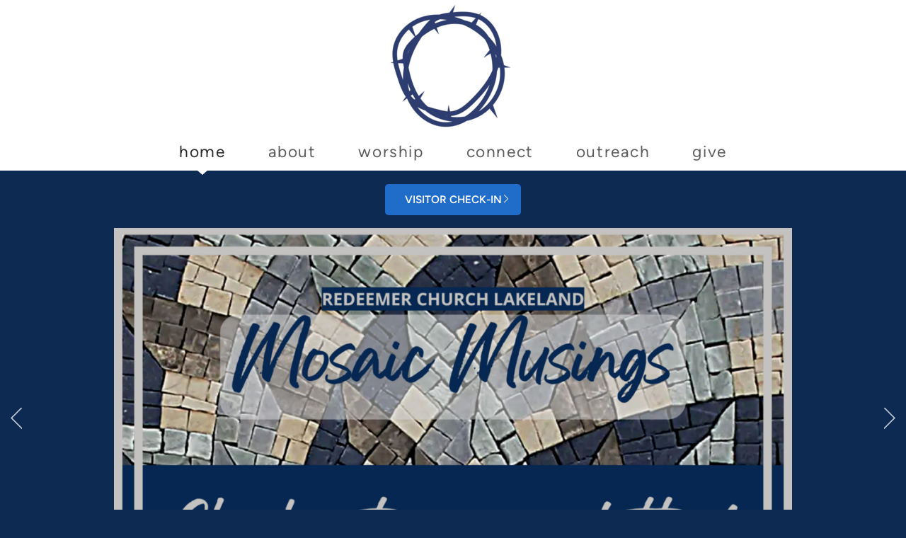

--- FILE ---
content_type: text/html
request_url: https://www.redeemerlakeland.org/
body_size: 23728
content:
<!DOCTYPE html>
<!-- tag: 26.0.62 | ref: bad13ae17 -->
<html>
  <head>
    <meta charset="utf-8">
    
    <title>Redeemer | home</title>
<meta name="description" content="Redeemer Church Lakeland" />
<meta property="og:title" content="Redeemer | home" />
<meta property="og:description" content="Redeemer Church Lakeland" />
<meta property="og:type" content="website" />
<meta property="og:url" content="https://www.redeemerlakeland.org/home" />
<meta property="og:image" content="https://s3.amazonaws.com/media.cloversites.com/b2/b20d19a9-0ad2-4ab9-b155-68a55a8eb73f/gallery/slides/79a8fb3e-0a1e-49ee-af6c-37077467105d.png" />
<meta name="twitter:card" content="summary_large_image" />
<meta name="twitter:title" content="Redeemer | home" />
<meta name="twitter:description" content="Redeemer Church Lakeland" />
<meta name="twitter:image" content="https://s3.amazonaws.com/media.cloversites.com/b2/b20d19a9-0ad2-4ab9-b155-68a55a8eb73f/gallery/slides/79a8fb3e-0a1e-49ee-af6c-37077467105d.png" />
    <meta name="viewport" content="width=device-width, initial-scale=1.0, maximum-scale=1.0, user-scalable=no" />

    <link rel="shortcut icon" type="image/x-icon" href="https://s3.amazonaws.com/media.cloversites.com/b2/b20d19a9-0ad2-4ab9-b155-68a55a8eb73f/favicons/1433312257-anthem_favicon.ico">

    <link rel="stylesheet" media="all" href="https://cdn.cloversites.com/production/websites/application-2bcce868e9ecfb6e823536cc735d148692d206c63f81a06c7f037be829b462a9.css" data_turbolinks_track="true" debug="false" />


    <link rel="stylesheet" media="all" href="https://cdn.cloversites.com/production/websites/designs/anthem/base-701e38ced1220e5f731f88cd901bbff866baf063822ecdd08abb48b971b99a1b.css" debug="false" />

    <script src="https://cdn.cloversites.com/production/websites/application-73c579df8ac31110f0b4fce5da584fa873208a32a374563cc27afe33fca3c7fc.js" class="clover" data_turbolinks_track="true" debug="false"></script>
    <script src="https://cdn.cloversites.com/production/websites/designs/anthem/base-c86f5b193302a78c6ea6d52aba98cb9b4c87096497c69cc31e81235a605ca436.js" debug="false" data-turbolinks-track="true" class="clover"></script>


    <script>
//<![CDATA[

      var __REACT_ON_RAILS_EVENT_HANDLERS_RAN_ONCE__ = true

//]]>
</script>
    



      <link rel="stylesheet" media="screen" href="https://assets.cloversites.com/fonts/picker/proximanova/proximanovaheavy.css" class="clover" />
      <link rel="stylesheet" media="screen" href="https://assets.cloversites.com/fonts/picker/proximanova/proximanovaregular.css" class="clover" />

      <style id="color-css">:root{--subpalette1-bg:#fff;--subpalette1-accent:#ececeb;--subpalette1-text:#929291;--subpalette1-header:#7f807c;--subpalette1-link:#7f807c;--subpalette1-btn-bg:#7f807c;--subpalette1-btn-text:#fff;--subpalette1-gal-btn:#fff;--subpalette1-input-border:#7f807c;--subpalette1-input-unselected:#7f807c;--subpalette1-input-selected:#7f807c;--subpalette1-tab-border:#7f807c;--subpalette1-tab-text:#7f807c;--subpalette1-tab-text-active:#7f807c;--subpalette1-accordion-border:#7f807c;--subpalette1-accordion-control:#7f807c;--subpalette2-bg:#fff;--subpalette2-accent:#ececeb;--subpalette2-text:#929291;--subpalette2-header:#7f807c;--subpalette2-link:#7f807c;--subpalette2-btn-bg:#0d2c52;--subpalette2-btn-text:#fff;--subpalette2-gal-btn:#2a2a2a;--subpalette2-input-border:#0d2c52;--subpalette2-input-unselected:#0d2c52;--subpalette2-input-selected:#0d2c52;--subpalette2-tab-border:#7f807c;--subpalette2-tab-text:#7f807c;--subpalette2-tab-text-active:#7f807c;--subpalette2-accordion-border:#7f807c;--subpalette2-accordion-control:#7f807c;--subpalette3-bg:#0d2c52;--subpalette3-accent:#314c6c;--subpalette3-text:#dbdfe5;--subpalette3-header:#fff;--subpalette3-link:#7f807c;--subpalette3-btn-bg:#fff;--subpalette3-btn-text:#0d2c52;--subpalette3-gal-btn:#fff;--subpalette3-input-border:#fff;--subpalette3-input-unselected:#fff;--subpalette3-input-selected:#fff;--subpalette3-tab-border:#fff;--subpalette3-tab-text:#fff;--subpalette3-tab-text-active:#7f807c;--subpalette3-accordion-border:#fff;--subpalette3-accordion-control:#7f807c;--subpalette4-bg:#0d2b52;--subpalette4-accent:#314b6c;--subpalette4-text:#dbdfe5;--subpalette4-header:#fff;--subpalette4-link:#7f807c;--subpalette4-btn-bg:#206cc9;--subpalette4-btn-text:#fff;--subpalette4-gal-btn:#fff;--subpalette4-input-border:#0d2c52;--subpalette4-input-unselected:#0d2c52;--subpalette4-input-selected:#0d2c52;--subpalette4-tab-border:#fff;--subpalette4-tab-text:#fff;--subpalette4-tab-text-active:#7f807c;--subpalette4-accordion-border:#fff;--subpalette4-accordion-control:#7f807c;--nav-subpalette-bg:#fff;--nav-subpalette-nav-bg:#fff;--nav-subpalette-sub-bg:#0d2b52;--nav-subpalette-nav-text:#5d5d5d;--nav-subpalette-sub-text:#c5ccd5;--nav-subpalette-nav-acc:#2a2a2a;--nav-subpalette-sub-acc:#fff}.palette .site-section.header .main-navigation{background-color:#fff}.palette .site-section.header .main-navigation a{color:#5d5d5d}.palette .site-section.header .main-navigation a:focus,.palette .site-section.header .main-navigation a:hover{color:#827777}.palette .site-section.header .main-navigation li.selected a{color:#2a2a2a}.palette .site-section.header .main-navigation li.selected:after{border-top-color:#fff}.palette .site-section.header #selected-sub-navigation{background-color:#0d2b52}.palette .site-section.header #selected-sub-navigation a{color:#c5ccd5}.palette .site-section.header #selected-sub-navigation a:focus,.palette .site-section.header #selected-sub-navigation a:hover{color:#e9ecf1}.palette .site-section.header #selected-sub-navigation li.selected a{color:#fff}.palette.mobile-nav-background #main-content.noscroll:before{background-color:#fff}.palette #mobile-nav-button-container{box-shadow:0 0 3px rgba(0,0,0,0.2)}.palette .show-mobile-nav #mobile-nav-button-container{box-shadow:none}.palette #mobile-navigation .main-navigation,.palette #mobile-nav-button-container{background-color:#fff;color:#5d5d5d}.palette #mobile-nav-button .mobile-nav-icon span{background-color:#5d5d5d}.palette #mobile-navigation:before{box-shadow:0 20px 15px -15px #fff inset}.palette #mobile-navigation:after{box-shadow:0 -20px 15px -15px #fff inset}.palette #mobile-navigation li,.palette #mobile-navigation .cover-up{background-color:#fff}.palette #mobile-navigation a{color:#5d5d5d}.palette #mobile-navigation .sub-navigation{background-color:#0d2b52}.palette #mobile-navigation .sub-navigation li{background-color:#0d2b52}.palette #mobile-navigation .sub-navigation a{color:#c5ccd5}.palette #mobile-navigation .sub-navigation li.selected a{color:#fff}.palette #mobile-navigation .sub-navigation .sub-nav-main:after{border-bottom-color:#3b5373}.palette #mobile-navigation .sub-navigation:before{border-top-color:#fff}.palette.mobile-nav-background #mobile-navigation{box-shadow:0 0 0 1000px #fff}.palette .site-section.subpalette1{background-color:#fff;color:#929291}.palette .site-section.subpalette1 .bg-helper .bg-opacity{background-color:#fff}.palette .site-section.subpalette1.bg-fade.bg-fade-down .bg-helper:after{background-color:transparent;background-image:-webkit-linear-gradient(top, rgba(255,255,255,0) 3%,#fff 97%);background-image:linear-gradient(to bottom, rgba(255,255,255,0) 3%,#fff 97%)}.palette .site-section.subpalette1.bg-fade.bg-fade-up .bg-helper:after{background-color:transparent;background-image:-webkit-linear-gradient(top, #fff 3%,rgba(255,255,255,0) 97%);background-image:linear-gradient(to bottom, #fff 3%,rgba(255,255,255,0) 97%)}.palette .site-section.subpalette1.bg-fade.bg-fade-right .bg-helper:after{background-color:transparent;background-image:-webkit-linear-gradient(top, rgba(255,255,255,0) 3%,#fff 97%);background-image:linear-gradient(to right, rgba(255,255,255,0) 3%,#fff 97%)}.palette .site-section.subpalette1.bg-fade.bg-fade-left .bg-helper:after{background-color:transparent;background-image:-webkit-linear-gradient(top, #fff 3%,rgba(255,255,255,0) 97%);background-image:linear-gradient(to right, #fff 3%,rgba(255,255,255,0) 97%)}.palette .site-section.subpalette1 .photo-content{border-color:#ececeb}.palette .site-section.subpalette1.grid-layout .list-item{border-color:#7f807c}.palette .site-section.subpalette1.list-layout .list-item{border-color:#ececeb}.palette .site-section.subpalette1 hr{background-color:#ececeb}.palette .site-section.subpalette1 header{color:#7f807c;border-bottom-color:#ececeb}.palette .site-section.subpalette1 .group{border-color:#ececeb}.palette .site-section.subpalette1 a{color:#7f807c}.palette .site-section.subpalette1 a:focus,.palette .site-section.subpalette1 a:hover{color:#a1a498}.palette .site-section.subpalette1 .slick button:before{color:#fff}.palette .site-section.subpalette1.list.grid-layout .list-item .text-content{color:#FFF}.palette .site-section.subpalette1 #clover-icon{fill:#929291}.palette .site-section.subpalette1 .sites-button{background-color:#7f807c;color:#fff}.palette .site-section.subpalette1 .sites-button:focus:not(:disabled),.palette .site-section.subpalette1 .sites-button:hover:not(:disabled){background:#9f9f9c;color:#fff}.palette .site-section.subpalette1 a:focus .sites-button,.palette .site-section.subpalette1 a:hover .sites-button{background:#9f9f9c;color:#fff}.palette .site-section.subpalette1.media .media-attachment-popup{background-color:#061426;box-shadow:0 0 50px rgba(0,0,0,0.1)}.palette .site-section.subpalette1.media .media-attachment-popup:before{border-top-color:#061426}.palette .site-section.subpalette1.media .media-attachment-popup li{border-color:#75a9e9}.palette .site-section.subpalette1.media .media-attachment-popup a{color:#dbdfe5}.palette .site-section.subpalette1.media .media-attachment-popup a:focus,.palette .site-section.subpalette1.media .media-attachment-popup a:hover{color:#fff}.palette .site-section.subpalette1.media .plyr--audio .plyr__controls,.palette .site-section.subpalette1.media .plyr--audio .plyr__control{background-color:#0d2c52;color:#dbdfe5}.palette .site-section.subpalette1.media .plyr--audio .plyr__menu__container{background-color:#0d2c52}.palette .site-section.subpalette1.media .plyr--audio .plyr__menu__container::after{border-top-color:rgba(13,44,82,0.9)}.palette .site-section.subpalette1.media .plyr--audio .plyr__menu__container .plyr__control--forward::after{border-left-color:rgba(219,223,229,0.8)}.palette .site-section.subpalette1.media .media-player{background-color:#0d2c52;color:#dbdfe5;box-shadow:none}.palette .site-section.subpalette1.media .media-player header{color:#dbdfe5}.palette .site-section.subpalette1.media .media-footer{border-top-color:rgba(219,223,229,0.2)}.palette .site-section.subpalette1.media .media-header div.text-content,.palette .site-section.subpalette1.media .media-footer button,.palette .site-section.subpalette1.media .media-footer .download-button{color:#dbdfe5}.palette .site-section.subpalette1.media .media-header div.text-content:focus,.palette .site-section.subpalette1.media .media-header div.text-content:hover,.palette .site-section.subpalette1.media .media-footer button:focus,.palette .site-section.subpalette1.media .media-footer button:hover,.palette .site-section.subpalette1.media .media-footer .download-button:focus,.palette .site-section.subpalette1.media .media-footer .download-button:hover{color:#fff}.palette .site-section.subpalette1.media .media-description{color:rgba(219,223,229,0.6)}.palette .site-section.subpalette1.media .media-card.selected:before,.palette .site-section.subpalette1.media .media-card.selected .card-image:before{box-shadow:0 0 0 2px #7f807c}@media (min-width: 768px){.palette .site-section.subpalette1.media .media-card header{color:#dbdfe5}.palette .site-section.subpalette1.media .media-card.selected:before,.palette .site-section.subpalette1.media .media-card.selected .card-image:before{box-shadow:0 0 0 2px #dbdfe5}.palette .site-section.subpalette1.media .media-card .card-image,.palette .site-section.subpalette1.media .media-card .card-body{background-color:#0d2c52;color:#dbdfe5}}.palette .site-section.subpalette1.media .media-grid li,.palette .site-section.subpalette1.media .media-list li{border-color:rgba(219,223,229,0.1)}.palette .site-section.subpalette1.media .media-list-container .card-body{background-color:transparent}.palette .site-section.subpalette1 a.event-info-container{color:inherit}.palette .site-section.subpalette1 .event-gallery-item .event-info-image{box-shadow:0 1px 5px rgba(146,146,145,0.5)}.palette .site-section.subpalette1 .event-tile-item{box-shadow:0 1px 5px rgba(146,146,145,0.5);background-color:#2a2a2a}.palette .site-section.subpalette1 .fc-body{box-shadow:0 1px 5px rgba(146,146,145,0.5)}.palette .site-section.subpalette1 .fc-body .fc-day{border-color:#929291}.palette .site-section.subpalette1 a.fc-day-grid-event{background-color:transparent;border-color:transparent;color:#929291}.palette .site-section.subpalette1 a.fc-day-grid-event.fc-not-end,.palette .site-section.subpalette1 a.fc-day-grid-event.fc-not-start,.palette .site-section.subpalette1 a.fc-day-grid-event.event-calendar-day-event-long{background-color:#929291;color:#2a2a2a}.palette .site-section.subpalette1 .event-calendar-list-back{color:#7f807c}.palette .site-section.subpalette1 .event-calendar-list-back:focus,.palette .site-section.subpalette1 .event-calendar-list-back:hover{color:#a1a498}@media all and (max-width: 768px){.palette .site-section.subpalette1 .fc-day-number.fc-has-events{background-color:#929291;color:#2a2a2a}.palette .site-section.subpalette1 .event-list-item{background-color:#2a2a2a;box-shadow:0 1px 5px rgba(146,146,145,0.5)}}.palette .site-section.subpalette1.event-details .main-event-thumbnail{box-shadow:0 20px 40px 10px rgba(146,146,145,0.1),0 26px 50px 0 rgba(146,146,145,0.24)}.palette .site-section.subpalette1.event-details .calendar-location svg path{stroke:#929291}.palette .site-section.subpalette1.event-details .calendar-location svg path+path{stroke:#7f807c}.palette .site-section.subpalette1.event-details .calendar-location svg circle{stroke:#7f807c}.palette .site-section.subpalette1.livestream .next_live_stream_title,.palette .site-section.subpalette1.livestream .live_stream_title,.palette .site-section.subpalette1.livestream .desc div{color:#929291 !important}.palette .site-section.subpalette1.form .section-header i{color:#7f807c;transition:color .2s}.palette .site-section.subpalette1.form .section-header i:focus,.palette .site-section.subpalette1.form .section-header i:hover{color:#a1a498}.palette .site-section.subpalette1.form .modal .modal-dialog .modal-dialog,.palette .site-section.subpalette1.form .modal-backdrop{background-color:#fff}.palette .site-section.subpalette1.form .modal .modal-dialog{color:#929291}.palette .site-section.subpalette1.form .nav-tabs>li>a{color:inherit}.palette .site-section.subpalette1.form .nav-tabs>li>a:focus,.palette .site-section.subpalette1.form .nav-tabs>li>a:hover{color:inherit}.palette .site-section.subpalette1.form .nav-tabs>li:not(.active)>a{opacity:.5}.palette .site-section.subpalette1.form .nav-tabs>li.active>a{border-bottom-color:#ececeb}.palette .site-section.subpalette1.form .form-tabs .no-active-tab .nav-tabs>li.active>a{opacity:.5;border-bottom-color:transparent}.palette .site-section.subpalette1.form .intl-tel-input .country-list{color:#525252}.palette .site-section.subpalette1.form .draggable-file-upload button{color:#7f807c}.palette .site-section.subpalette1.form .draggable-file-upload button:focus,.palette .site-section.subpalette1.form .draggable-file-upload button:hover{color:#a1a498}.palette .site-section.subpalette1.form .file-progress-bar{background-color:rgba(146,146,145,0.25)}.palette .site-section.subpalette1.form .file-progress{background-color:#7f807c}.palette .site-section.subpalette1.form .modal .modal-dialog .modal-btn:not(.sites-button),.palette .site-section.subpalette1.form .login-actions .btn:not(.sites-button),.palette .site-section.subpalette1.form .btn.mb-action:not(.sites-button),.palette .site-section.subpalette1.form .btn-action .btn:not(.sites-button),.palette .site-section.subpalette1.form .clear-selection{color:#7f807c}.palette .site-section.subpalette1.form .modal .modal-dialog .modal-btn:not(.sites-button):focus,.palette .site-section.subpalette1.form .modal .modal-dialog .modal-btn:not(.sites-button):hover,.palette .site-section.subpalette1.form .login-actions .btn:not(.sites-button):focus,.palette .site-section.subpalette1.form .login-actions .btn:not(.sites-button):hover,.palette .site-section.subpalette1.form .btn.mb-action:not(.sites-button):focus,.palette .site-section.subpalette1.form .btn.mb-action:not(.sites-button):hover,.palette .site-section.subpalette1.form .btn-action .btn:not(.sites-button):focus,.palette .site-section.subpalette1.form .btn-action .btn:not(.sites-button):hover,.palette .site-section.subpalette1.form .clear-selection:focus,.palette .site-section.subpalette1.form .clear-selection:hover{color:#a1a498}.palette .site-section.subpalette1.form .signup-slot-categories>span.active,.palette .site-section.subpalette1.form .signup-slot-categories .category-selected .more-categories{border-bottom-color:#ececeb}.palette .site-section.subpalette1.form .recurring-selector{border-bottom-color:rgba(127,128,124,0.5)}.palette .site-section.subpalette1.form .recurring-selector>span.active{border-bottom-color:#ececeb}.palette .site-section.subpalette1.form .formbuilder-step .step-index,.palette .site-section.subpalette1.form .formbuilder-step .bottom-vertical-line{background-color:#c9c9c8}.palette .site-section.subpalette1.form .formbuilder-step .step-index,.palette .site-section.subpalette1.form .step-dropdown-header .step-index{color:#fff}.palette .site-section.subpalette1.form .panel-group .panel-heading .panel-title>a{background-color:#7f807c;color:#fff}.palette .site-section.subpalette1.form .card-header{background-color:#7f807c;color:#fff}.palette .site-section.subpalette1.form .installments-table .table-header{border-bottom:1px solid #7f807c}.palette .site-section.subpalette1.form .installments-table .table-row .dropdown-toggle{color:inherit}.palette .site-section.subpalette1.form .installments-table .table-row .dropdown>button:focus,.palette .site-section.subpalette1.form .installments-table .table-row .dropdown>button:hover,.palette .site-section.subpalette1.form .installments-table .table-row .dropdown.show>button{background-color:rgba(146,146,145,0.25)}.palette .site-section.subpalette1.form .k-pager-numbers .k-state-selected{background-color:#7f807c;color:#fff}.palette .site-section.subpalette1.form .recurring-selector>span.active{border-bottom-color:#7f807c}.palette .site-section.subpalette1.form .formbuilder-step.active .step-index,.palette .site-section.subpalette1.form .step-dropdown-header .step-index{background-color:#7f807c}.palette .site-section.subpalette1.form .login-dropdown .dropdown-toggle.btn{background-color:#7f807c;color:#fff}.palette .site-section.subpalette1 .sites-PrayerList__PostDate{opacity:.6}.palette .site-section.subpalette1 .sites-PrayerList__ContactInfoButton{color:currentColor}.palette .site-section.subpalette1 .sites-PrayerList__ContactInfoButton svg{fill:currentColor}.palette .site-section.subpalette1 .sites-PrayerList__Acknowledge svg{fill:#929291}.palette .site-section.subpalette1.tabs .tab-title{border-color:#7f807c;color:#7f807c}.palette .site-section.subpalette1.tabs .tab-title::after{border-top-color:#7f807c}.palette .site-section.subpalette1.tabs .tab-title[aria-selected="true"]{color:#7f807c}.palette .site-section.subpalette1.accordion .accordion-container>ul>li{border-color:#7f807c}.palette .site-section.subpalette1.accordion .accordion-title{color:inherit}.palette .site-section.subpalette1.accordion .accordion-title::after{color:#7f807c}.palette .site-section.subpalette1 .search-select .input-group-btn button{color:inherit}.palette .site-section.subpalette1 .checkbox>.control-label{color:inherit !important;opacity:1 !important}.palette .site-section.subpalette1 .digital-signature-field .click-to-sign,.palette .site-section.subpalette1 .digital-signature-field .sign-style-clicked,.palette .site-section.subpalette1 .digital-signature-field .sigCanvas{border-color:#000;background-color:#fff;color:#000}.palette .site-section.subpalette1 .digital-signature-field .overlay-canvas .fms-pagination-arrow-right,.palette .site-section.subpalette1 .digital-signature-field .overlay-canvas .fms-plus,.palette .site-section.subpalette1 .digital-signature-field .overlay-canvas .fms-cancel{color:#000}.palette .site-section.subpalette1 .iti__arrow{border-top-color:inherit;border-bottom-color:inherit}.palette .site-section.subpalette1 .iti__country-name{color:#525252}.palette .site-section.subpalette1 .has-error .legend,.palette .site-section.subpalette1 .has-error.form-group .control-label,.palette .site-section.subpalette1 .has-error.sites-PrayerForm__SubmissionMessage{color:#fd5b63}.palette .site-section.subpalette1 .has-error.form-group .form-help,.palette .site-section.subpalette1 .has-error.form-group .helper,.palette .site-section.subpalette1 .has-error.checkbox .form-help,.palette .site-section.subpalette1 .has-error.checkbox .helper,.palette .site-section.subpalette1 .has-error.radio .form-help,.palette .site-section.subpalette1 .has-error.radio .helper{color:#fd5b63}.palette .site-section.subpalette1 .pop-over .pop-over-container{background-color:#fff;color:#929291}.palette .site-section.subpalette1 .pop-over .pop-over-container .filter-option{transition:color 0.2s, background-color 0.2s}.palette .site-section.subpalette1 .pop-over .pop-over-container .filter-option:hover{background-color:rgba(127,128,124,0.25)}.palette .site-section.subpalette1 .form-group .dropdown-menu,.palette .site-section.subpalette1 .login-details .dropdown-menu{background-color:#fff}.palette .site-section.subpalette1 .form-group .dropdown-menu>li>a,.palette .site-section.subpalette1 .form-group .dropdown-menu>li>a:focus,.palette .site-section.subpalette1 .form-group .dropdown-menu>li>a:hover,.palette .site-section.subpalette1 .login-details .dropdown-menu>li>a,.palette .site-section.subpalette1 .login-details .dropdown-menu>li>a:focus,.palette .site-section.subpalette1 .login-details .dropdown-menu>li>a:hover{color:#929291}.palette .site-section.subpalette1 .form-group .dropdown-menu>li>a:focus,.palette .site-section.subpalette1 .form-group .dropdown-menu>li>a:hover,.palette .site-section.subpalette1 .login-details .dropdown-menu>li>a:focus,.palette .site-section.subpalette1 .login-details .dropdown-menu>li>a:hover{background-color:rgba(127,128,124,0.25)}.palette .site-section.subpalette1 .form-group .ui-select-choices,.palette .site-section.subpalette1 .login-details .ui-select-choices{background-color:#fff}.palette .site-section.subpalette1 .form-group .ui-select-choices-row,.palette .site-section.subpalette1 .form-group .ui-select-choices-row:focus,.palette .site-section.subpalette1 .form-group .ui-select-choices-row:hover,.palette .site-section.subpalette1 .login-details .ui-select-choices-row,.palette .site-section.subpalette1 .login-details .ui-select-choices-row:focus,.palette .site-section.subpalette1 .login-details .ui-select-choices-row:hover{color:#929291}.palette .site-section.subpalette1 .form-group .ui-select-choices-row:focus,.palette .site-section.subpalette1 .form-group .ui-select-choices-row:hover,.palette .site-section.subpalette1 .login-details .ui-select-choices-row:focus,.palette .site-section.subpalette1 .login-details .ui-select-choices-row:hover{background-color:rgba(127,128,124,0.25)}.palette .site-section.subpalette1 .form-group .ui-select-choices-row.active,.palette .site-section.subpalette1 .login-details .ui-select-choices-row.active{color:#fff;background-color:#7f807c}.palette .site-section.subpalette1 .ss__menu,.palette .site-section.subpalette1 .slot-category-dropdown{background-color:#fff}.palette .site-section.subpalette1 .ss__option--is-focused,.palette .site-section.subpalette1 .slot-category-dropdown>span:hover{background-color:rgba(127,128,124,0.25)}.palette .site-section.subpalette1 .ss__option--is-selected,.palette .site-section.subpalette1 .slot-category-dropdown>span.active{color:#fff;background-color:#7f807c}.palette .site-section.subpalette1 .checkbox .helper,.palette .site-section.subpalette1 .radio .helper{border-color:currentColor}.palette .site-section.subpalette1 .checkbox label:hover .helper,.palette .site-section.subpalette1 .checkbox input:checked ~ .helper,.palette .site-section.subpalette1 .radio label:hover .helper,.palette .site-section.subpalette1 .radio input:checked ~ .helper{border-color:#7f807c}.palette .site-section.subpalette1 .checkbox .helper::before{color:#7f807c}.palette .site-section.subpalette1 .radio .helper::before{background-color:#7f807c}.palette .site-section.subpalette1 .sites-input,.palette .site-section.subpalette1 .sites-input-group-addon{color:#7f807c}.palette .site-section.subpalette1 .sites-input{border-color:#7f807c}.palette .site-section.subpalette1 .sites-input::placeholder{color:rgba(127,128,124,0.5)}.palette .site-section.subpalette1 .radio-btn{border-color:#7f807c}.palette .site-section.subpalette1 .radio-btn .input-group-radio,.palette .site-section.subpalette1 .radio-btn .item-amount{background-color:#7f807c;color:#fff}.palette .site-section.subpalette1 .radio-btn .item-amount.user-amount .form-control{border-color:#fff;color:#fff}.palette .site-section.subpalette1 .radio-btn.item-selected{border-color:#7f807c}.palette .site-section.subpalette1 .radio-btn.item-selected .input-group-radio,.palette .site-section.subpalette1 .radio-btn.item-selected .item-amount{background-color:#7f807c;color:#fff}.palette .site-section.subpalette1 .radio-btn.item-selected .item-amount.user-amount .form-control{border-color:#fff;color:#fff}.palette .site-section.subpalette1 .slots .slot{background-color:#7f807c;border-color:#7f807c;color:#fff}.palette .site-section.subpalette1 .slots .slot.active{background-color:#7f807c;border-color:#7f807c;color:#fff}.palette .site-section.subpalette1 .setup-partial-payment .partial-type-picker{border-color:#7f807c}.palette .site-section.subpalette1 .setup-partial-payment .partial-type-picker span{color:#929291}.palette .site-section.subpalette1 .setup-partial-payment .partial-type-picker span.active{background-color:#7f807c;color:#fff}.palette .site-section.subpalette1 .payment-methods .choose-payment-method .payment-method .btn{border-color:rgba(127,128,124,0.25);color:#929291}.palette .site-section.subpalette1 .payment-methods .choose-payment-method .payment-method .btn.active{border-color:#7f807c}.palette .site-section.subpalette1 .form-group .control-label,.palette .site-section.subpalette1 .form-group input:not([type="radio"]):not([type="checkbox"]),.palette .site-section.subpalette1 .form-group textarea,.palette .site-section.subpalette1 .form-group select,.palette .site-section.subpalette1 .form-group .checkbox .helper,.palette .site-section.subpalette1 .form-group .radio .helper{color:#7f807c;opacity:0.4}.palette .site-section.subpalette1 .form-group .radio label.control-label{color:#929291;opacity:1}.palette .site-section.subpalette1 .form-group input::-webkit-input-placeholder{color:#7f807c;opacity:0.8}.palette .site-section.subpalette1 .form-group input::-moz-placeholder{color:#7f807c;opacity:0.8}.palette .site-section.subpalette1 .form-group input:-moz-placeholder{color:#7f807c;opacity:0.8}.palette .site-section.subpalette1 .form-group input:-ms-input-placeholder{color:#7f807c;opacity:0.8}.palette .site-section.subpalette1 .form-group .form-control{border-bottom:1px solid #7f807c}.palette .site-section.subpalette1 .form-group .dropdown-toggle,.palette .site-section.subpalette1 .form-group .ui-select-toggle,.palette .site-section.subpalette1 .form-group .ss__control{color:inherit;border-bottom:1px solid rgba(127,128,124,0.4)}.palette .site-section.subpalette1 .radio-btn,.palette .site-section.subpalette1 .slots .slot{opacity:.4}.palette .site-section.subpalette1 .radio-btn.item-selected,.palette .site-section.subpalette1 .slots .slot.active{opacity:1}.palette .site-section.subpalette1 .has-error .form-control,.palette .site-section.subpalette1 .has-error .dropdown-toggle{border-bottom-color:#fd5b63}.palette .site-section.subpalette1 .pagination a{color:#929291}.palette .site-section.subpalette1 .pagination a:before,.palette .site-section.subpalette1 .pagination a:after{border-color:#929291}.palette .site-alerts.subpalette1 .site-alert{background-color:#ececeb;color:#2a2a2a}.palette .site-alerts.subpalette1 .site-alert .site-alert-dismiss{color:#2a2a2a}.palette .site-alerts.subpalette1 .sites-button{background-color:#7f807c;color:#fff}.palette .site-alerts.subpalette1 .sites-button:focus:not(:disabled),.palette .site-alerts.subpalette1 .sites-button:hover:not(:disabled){background:#9f9f9c;color:#fff}.palette .site-alerts.subpalette1 a:focus .sites-button,.palette .site-alerts.subpalette1 a:hover .sites-button{background:#9f9f9c;color:#fff}.palette .site-section.subpalette2{background-color:#fff;color:#929291}.palette .site-section.subpalette2 .bg-helper .bg-opacity{background-color:#fff}.palette .site-section.subpalette2.bg-fade.bg-fade-down .bg-helper:after{background-color:transparent;background-image:-webkit-linear-gradient(top, rgba(255,255,255,0) 3%,#fff 97%);background-image:linear-gradient(to bottom, rgba(255,255,255,0) 3%,#fff 97%)}.palette .site-section.subpalette2.bg-fade.bg-fade-up .bg-helper:after{background-color:transparent;background-image:-webkit-linear-gradient(top, #fff 3%,rgba(255,255,255,0) 97%);background-image:linear-gradient(to bottom, #fff 3%,rgba(255,255,255,0) 97%)}.palette .site-section.subpalette2.bg-fade.bg-fade-right .bg-helper:after{background-color:transparent;background-image:-webkit-linear-gradient(top, rgba(255,255,255,0) 3%,#fff 97%);background-image:linear-gradient(to right, rgba(255,255,255,0) 3%,#fff 97%)}.palette .site-section.subpalette2.bg-fade.bg-fade-left .bg-helper:after{background-color:transparent;background-image:-webkit-linear-gradient(top, #fff 3%,rgba(255,255,255,0) 97%);background-image:linear-gradient(to right, #fff 3%,rgba(255,255,255,0) 97%)}.palette .site-section.subpalette2 .photo-content{border-color:#ececeb}.palette .site-section.subpalette2.grid-layout .list-item{border-color:#7f807c}.palette .site-section.subpalette2.list-layout .list-item{border-color:#ececeb}.palette .site-section.subpalette2 hr{background-color:#ececeb}.palette .site-section.subpalette2 header{color:#7f807c;border-bottom-color:#ececeb}.palette .site-section.subpalette2 .group{border-color:#ececeb}.palette .site-section.subpalette2 a{color:#7f807c}.palette .site-section.subpalette2 a:focus,.palette .site-section.subpalette2 a:hover{color:#a1a498}.palette .site-section.subpalette2 .slick button:before{color:#2a2a2a}.palette .site-section.subpalette2.list.grid-layout .list-item .text-content{color:#FFF}.palette .site-section.subpalette2 #clover-icon{fill:#929291}.palette .site-section.subpalette2 .sites-button{background-color:#0d2c52;color:#fff}.palette .site-section.subpalette2 .sites-button:focus:not(:disabled),.palette .site-section.subpalette2 .sites-button:hover:not(:disabled){background:#164a89;color:#fff}.palette .site-section.subpalette2 a:focus .sites-button,.palette .site-section.subpalette2 a:hover .sites-button{background:#164a89;color:#fff}.palette .site-section.subpalette2.media .media-attachment-popup{background-color:#061426;box-shadow:0 0 50px rgba(0,0,0,0.1)}.palette .site-section.subpalette2.media .media-attachment-popup:before{border-top-color:#061426}.palette .site-section.subpalette2.media .media-attachment-popup li{border-color:#75a9e9}.palette .site-section.subpalette2.media .media-attachment-popup a{color:#dbdfe5}.palette .site-section.subpalette2.media .media-attachment-popup a:focus,.palette .site-section.subpalette2.media .media-attachment-popup a:hover{color:#fff}.palette .site-section.subpalette2.media .plyr--audio .plyr__controls,.palette .site-section.subpalette2.media .plyr--audio .plyr__control{background-color:#0d2c52;color:#dbdfe5}.palette .site-section.subpalette2.media .plyr--audio .plyr__menu__container{background-color:#0d2c52}.palette .site-section.subpalette2.media .plyr--audio .plyr__menu__container::after{border-top-color:rgba(13,44,82,0.9)}.palette .site-section.subpalette2.media .plyr--audio .plyr__menu__container .plyr__control--forward::after{border-left-color:rgba(219,223,229,0.8)}.palette .site-section.subpalette2.media .media-player{background-color:#0d2c52;color:#dbdfe5;box-shadow:none}.palette .site-section.subpalette2.media .media-player header{color:#dbdfe5}.palette .site-section.subpalette2.media .media-footer{border-top-color:rgba(219,223,229,0.2)}.palette .site-section.subpalette2.media .media-header div.text-content,.palette .site-section.subpalette2.media .media-footer button,.palette .site-section.subpalette2.media .media-footer .download-button{color:#dbdfe5}.palette .site-section.subpalette2.media .media-header div.text-content:focus,.palette .site-section.subpalette2.media .media-header div.text-content:hover,.palette .site-section.subpalette2.media .media-footer button:focus,.palette .site-section.subpalette2.media .media-footer button:hover,.palette .site-section.subpalette2.media .media-footer .download-button:focus,.palette .site-section.subpalette2.media .media-footer .download-button:hover{color:#fff}.palette .site-section.subpalette2.media .media-description{color:rgba(219,223,229,0.6)}.palette .site-section.subpalette2.media .media-card.selected:before,.palette .site-section.subpalette2.media .media-card.selected .card-image:before{box-shadow:0 0 0 2px #7f807c}@media (min-width: 768px){.palette .site-section.subpalette2.media .media-card header{color:#dbdfe5}.palette .site-section.subpalette2.media .media-card.selected:before,.palette .site-section.subpalette2.media .media-card.selected .card-image:before{box-shadow:0 0 0 2px #dbdfe5}.palette .site-section.subpalette2.media .media-card .card-image,.palette .site-section.subpalette2.media .media-card .card-body{background-color:#0d2c52;color:#dbdfe5}}.palette .site-section.subpalette2.media .media-grid li,.palette .site-section.subpalette2.media .media-list li{border-color:rgba(219,223,229,0.1)}.palette .site-section.subpalette2.media .media-list-container .card-body{background-color:transparent}.palette .site-section.subpalette2 a.event-info-container{color:inherit}.palette .site-section.subpalette2 .event-gallery-item .event-info-image{box-shadow:0 1px 5px rgba(146,146,145,0.5)}.palette .site-section.subpalette2 .event-tile-item{box-shadow:0 1px 5px rgba(146,146,145,0.5);background-color:#2a2a2a}.palette .site-section.subpalette2 .fc-body{box-shadow:0 1px 5px rgba(146,146,145,0.5)}.palette .site-section.subpalette2 .fc-body .fc-day{border-color:#929291}.palette .site-section.subpalette2 a.fc-day-grid-event{background-color:transparent;border-color:transparent;color:#929291}.palette .site-section.subpalette2 a.fc-day-grid-event.fc-not-end,.palette .site-section.subpalette2 a.fc-day-grid-event.fc-not-start,.palette .site-section.subpalette2 a.fc-day-grid-event.event-calendar-day-event-long{background-color:#929291;color:#2a2a2a}.palette .site-section.subpalette2 .event-calendar-list-back{color:#7f807c}.palette .site-section.subpalette2 .event-calendar-list-back:focus,.palette .site-section.subpalette2 .event-calendar-list-back:hover{color:#a1a498}@media all and (max-width: 768px){.palette .site-section.subpalette2 .fc-day-number.fc-has-events{background-color:#929291;color:#2a2a2a}.palette .site-section.subpalette2 .event-list-item{background-color:#2a2a2a;box-shadow:0 1px 5px rgba(146,146,145,0.5)}}.palette .site-section.subpalette2.event-details .main-event-thumbnail{box-shadow:0 20px 40px 10px rgba(146,146,145,0.1),0 26px 50px 0 rgba(146,146,145,0.24)}.palette .site-section.subpalette2.event-details .calendar-location svg path{stroke:#929291}.palette .site-section.subpalette2.event-details .calendar-location svg path+path{stroke:#0d2c52}.palette .site-section.subpalette2.event-details .calendar-location svg circle{stroke:#0d2c52}.palette .site-section.subpalette2.livestream .next_live_stream_title,.palette .site-section.subpalette2.livestream .live_stream_title,.palette .site-section.subpalette2.livestream .desc div{color:#929291 !important}.palette .site-section.subpalette2.form .section-header i{color:#7f807c;transition:color .2s}.palette .site-section.subpalette2.form .section-header i:focus,.palette .site-section.subpalette2.form .section-header i:hover{color:#a1a498}.palette .site-section.subpalette2.form .modal .modal-dialog .modal-dialog,.palette .site-section.subpalette2.form .modal-backdrop{background-color:#fff}.palette .site-section.subpalette2.form .modal .modal-dialog{color:#929291}.palette .site-section.subpalette2.form .nav-tabs>li>a{color:inherit}.palette .site-section.subpalette2.form .nav-tabs>li>a:focus,.palette .site-section.subpalette2.form .nav-tabs>li>a:hover{color:inherit}.palette .site-section.subpalette2.form .nav-tabs>li:not(.active)>a{opacity:.5}.palette .site-section.subpalette2.form .nav-tabs>li.active>a{border-bottom-color:#ececeb}.palette .site-section.subpalette2.form .form-tabs .no-active-tab .nav-tabs>li.active>a{opacity:.5;border-bottom-color:transparent}.palette .site-section.subpalette2.form .intl-tel-input .country-list{color:#525252}.palette .site-section.subpalette2.form .draggable-file-upload button{color:#7f807c}.palette .site-section.subpalette2.form .draggable-file-upload button:focus,.palette .site-section.subpalette2.form .draggable-file-upload button:hover{color:#a1a498}.palette .site-section.subpalette2.form .file-progress-bar{background-color:rgba(146,146,145,0.25)}.palette .site-section.subpalette2.form .file-progress{background-color:#7f807c}.palette .site-section.subpalette2.form .modal .modal-dialog .modal-btn:not(.sites-button),.palette .site-section.subpalette2.form .login-actions .btn:not(.sites-button),.palette .site-section.subpalette2.form .btn.mb-action:not(.sites-button),.palette .site-section.subpalette2.form .btn-action .btn:not(.sites-button),.palette .site-section.subpalette2.form .clear-selection{color:#7f807c}.palette .site-section.subpalette2.form .modal .modal-dialog .modal-btn:not(.sites-button):focus,.palette .site-section.subpalette2.form .modal .modal-dialog .modal-btn:not(.sites-button):hover,.palette .site-section.subpalette2.form .login-actions .btn:not(.sites-button):focus,.palette .site-section.subpalette2.form .login-actions .btn:not(.sites-button):hover,.palette .site-section.subpalette2.form .btn.mb-action:not(.sites-button):focus,.palette .site-section.subpalette2.form .btn.mb-action:not(.sites-button):hover,.palette .site-section.subpalette2.form .btn-action .btn:not(.sites-button):focus,.palette .site-section.subpalette2.form .btn-action .btn:not(.sites-button):hover,.palette .site-section.subpalette2.form .clear-selection:focus,.palette .site-section.subpalette2.form .clear-selection:hover{color:#a1a498}.palette .site-section.subpalette2.form .signup-slot-categories>span.active,.palette .site-section.subpalette2.form .signup-slot-categories .category-selected .more-categories{border-bottom-color:#ececeb}.palette .site-section.subpalette2.form .recurring-selector{border-bottom-color:rgba(13,44,82,0.5)}.palette .site-section.subpalette2.form .recurring-selector>span.active{border-bottom-color:#ececeb}.palette .site-section.subpalette2.form .formbuilder-step .step-index,.palette .site-section.subpalette2.form .formbuilder-step .bottom-vertical-line{background-color:#c9c9c8}.palette .site-section.subpalette2.form .formbuilder-step .step-index,.palette .site-section.subpalette2.form .step-dropdown-header .step-index{color:#fff}.palette .site-section.subpalette2.form .panel-group .panel-heading .panel-title>a{background-color:#0d2c52;color:#fff}.palette .site-section.subpalette2.form .card-header{background-color:#0d2c52;color:#fff}.palette .site-section.subpalette2.form .installments-table .table-header{border-bottom:1px solid #0d2c52}.palette .site-section.subpalette2.form .installments-table .table-row .dropdown-toggle{color:inherit}.palette .site-section.subpalette2.form .installments-table .table-row .dropdown>button:focus,.palette .site-section.subpalette2.form .installments-table .table-row .dropdown>button:hover,.palette .site-section.subpalette2.form .installments-table .table-row .dropdown.show>button{background-color:rgba(146,146,145,0.25)}.palette .site-section.subpalette2.form .k-pager-numbers .k-state-selected{background-color:#7f807c;color:#fff}.palette .site-section.subpalette2.form .recurring-selector>span.active{border-bottom-color:#0d2c52}.palette .site-section.subpalette2.form .formbuilder-step.active .step-index,.palette .site-section.subpalette2.form .step-dropdown-header .step-index{background-color:#0d2c52}.palette .site-section.subpalette2.form .login-dropdown .dropdown-toggle.btn{background-color:#0d2c52;color:#fff}.palette .site-section.subpalette2 .sites-PrayerList__PostDate{opacity:.6}.palette .site-section.subpalette2 .sites-PrayerList__ContactInfoButton{color:currentColor}.palette .site-section.subpalette2 .sites-PrayerList__ContactInfoButton svg{fill:currentColor}.palette .site-section.subpalette2 .sites-PrayerList__Acknowledge svg{fill:#929291}.palette .site-section.subpalette2.tabs .tab-title{border-color:#7f807c;color:#7f807c}.palette .site-section.subpalette2.tabs .tab-title::after{border-top-color:#7f807c}.palette .site-section.subpalette2.tabs .tab-title[aria-selected="true"]{color:#7f807c}.palette .site-section.subpalette2.accordion .accordion-container>ul>li{border-color:#7f807c}.palette .site-section.subpalette2.accordion .accordion-title{color:inherit}.palette .site-section.subpalette2.accordion .accordion-title::after{color:#7f807c}.palette .site-section.subpalette2 .search-select .input-group-btn button{color:inherit}.palette .site-section.subpalette2 .checkbox>.control-label{color:inherit !important;opacity:1 !important}.palette .site-section.subpalette2 .digital-signature-field .click-to-sign,.palette .site-section.subpalette2 .digital-signature-field .sign-style-clicked,.palette .site-section.subpalette2 .digital-signature-field .sigCanvas{border-color:#000;background-color:#fff;color:#000}.palette .site-section.subpalette2 .digital-signature-field .overlay-canvas .fms-pagination-arrow-right,.palette .site-section.subpalette2 .digital-signature-field .overlay-canvas .fms-plus,.palette .site-section.subpalette2 .digital-signature-field .overlay-canvas .fms-cancel{color:#000}.palette .site-section.subpalette2 .iti__arrow{border-top-color:inherit;border-bottom-color:inherit}.palette .site-section.subpalette2 .iti__country-name{color:#525252}.palette .site-section.subpalette2 .has-error .legend,.palette .site-section.subpalette2 .has-error.form-group .control-label,.palette .site-section.subpalette2 .has-error.sites-PrayerForm__SubmissionMessage{color:#fd5b63}.palette .site-section.subpalette2 .has-error.form-group .form-help,.palette .site-section.subpalette2 .has-error.form-group .helper,.palette .site-section.subpalette2 .has-error.checkbox .form-help,.palette .site-section.subpalette2 .has-error.checkbox .helper,.palette .site-section.subpalette2 .has-error.radio .form-help,.palette .site-section.subpalette2 .has-error.radio .helper{color:#fd5b63}.palette .site-section.subpalette2 .pop-over .pop-over-container{background-color:#fff;color:#929291}.palette .site-section.subpalette2 .pop-over .pop-over-container .filter-option{transition:color 0.2s, background-color 0.2s}.palette .site-section.subpalette2 .pop-over .pop-over-container .filter-option:hover{background-color:rgba(13,44,82,0.25)}.palette .site-section.subpalette2 .form-group .dropdown-menu,.palette .site-section.subpalette2 .login-details .dropdown-menu{background-color:#fff}.palette .site-section.subpalette2 .form-group .dropdown-menu>li>a,.palette .site-section.subpalette2 .form-group .dropdown-menu>li>a:focus,.palette .site-section.subpalette2 .form-group .dropdown-menu>li>a:hover,.palette .site-section.subpalette2 .login-details .dropdown-menu>li>a,.palette .site-section.subpalette2 .login-details .dropdown-menu>li>a:focus,.palette .site-section.subpalette2 .login-details .dropdown-menu>li>a:hover{color:#929291}.palette .site-section.subpalette2 .form-group .dropdown-menu>li>a:focus,.palette .site-section.subpalette2 .form-group .dropdown-menu>li>a:hover,.palette .site-section.subpalette2 .login-details .dropdown-menu>li>a:focus,.palette .site-section.subpalette2 .login-details .dropdown-menu>li>a:hover{background-color:rgba(13,44,82,0.25)}.palette .site-section.subpalette2 .form-group .ui-select-choices,.palette .site-section.subpalette2 .login-details .ui-select-choices{background-color:#fff}.palette .site-section.subpalette2 .form-group .ui-select-choices-row,.palette .site-section.subpalette2 .form-group .ui-select-choices-row:focus,.palette .site-section.subpalette2 .form-group .ui-select-choices-row:hover,.palette .site-section.subpalette2 .login-details .ui-select-choices-row,.palette .site-section.subpalette2 .login-details .ui-select-choices-row:focus,.palette .site-section.subpalette2 .login-details .ui-select-choices-row:hover{color:#929291}.palette .site-section.subpalette2 .form-group .ui-select-choices-row:focus,.palette .site-section.subpalette2 .form-group .ui-select-choices-row:hover,.palette .site-section.subpalette2 .login-details .ui-select-choices-row:focus,.palette .site-section.subpalette2 .login-details .ui-select-choices-row:hover{background-color:rgba(13,44,82,0.25)}.palette .site-section.subpalette2 .form-group .ui-select-choices-row.active,.palette .site-section.subpalette2 .login-details .ui-select-choices-row.active{color:#fff;background-color:#0d2c52}.palette .site-section.subpalette2 .ss__menu,.palette .site-section.subpalette2 .slot-category-dropdown{background-color:#fff}.palette .site-section.subpalette2 .ss__option--is-focused,.palette .site-section.subpalette2 .slot-category-dropdown>span:hover{background-color:rgba(13,44,82,0.25)}.palette .site-section.subpalette2 .ss__option--is-selected,.palette .site-section.subpalette2 .slot-category-dropdown>span.active{color:#fff;background-color:#0d2c52}.palette .site-section.subpalette2 .checkbox .helper,.palette .site-section.subpalette2 .radio .helper{border-color:currentColor}.palette .site-section.subpalette2 .checkbox label:hover .helper,.palette .site-section.subpalette2 .checkbox input:checked ~ .helper,.palette .site-section.subpalette2 .radio label:hover .helper,.palette .site-section.subpalette2 .radio input:checked ~ .helper{border-color:#0d2c52}.palette .site-section.subpalette2 .checkbox .helper::before{color:#0d2c52}.palette .site-section.subpalette2 .radio .helper::before{background-color:#0d2c52}.palette .site-section.subpalette2 .sites-input,.palette .site-section.subpalette2 .sites-input-group-addon{color:#0d2c52}.palette .site-section.subpalette2 .sites-input{border-color:#0d2c52}.palette .site-section.subpalette2 .sites-input::placeholder{color:rgba(13,44,82,0.5)}.palette .site-section.subpalette2 .radio-btn{border-color:#0d2c52}.palette .site-section.subpalette2 .radio-btn .input-group-radio,.palette .site-section.subpalette2 .radio-btn .item-amount{background-color:#0d2c52;color:#fff}.palette .site-section.subpalette2 .radio-btn .item-amount.user-amount .form-control{border-color:#fff;color:#fff}.palette .site-section.subpalette2 .radio-btn.item-selected{border-color:#0d2c52}.palette .site-section.subpalette2 .radio-btn.item-selected .input-group-radio,.palette .site-section.subpalette2 .radio-btn.item-selected .item-amount{background-color:#0d2c52;color:#fff}.palette .site-section.subpalette2 .radio-btn.item-selected .item-amount.user-amount .form-control{border-color:#fff;color:#fff}.palette .site-section.subpalette2 .slots .slot{background-color:#0d2c52;border-color:#0d2c52;color:#fff}.palette .site-section.subpalette2 .slots .slot.active{background-color:#0d2c52;border-color:#0d2c52;color:#fff}.palette .site-section.subpalette2 .setup-partial-payment .partial-type-picker{border-color:#0d2c52}.palette .site-section.subpalette2 .setup-partial-payment .partial-type-picker span{color:#929291}.palette .site-section.subpalette2 .setup-partial-payment .partial-type-picker span.active{background-color:#0d2c52;color:#fff}.palette .site-section.subpalette2 .payment-methods .choose-payment-method .payment-method .btn{border-color:rgba(13,44,82,0.25);color:#929291}.palette .site-section.subpalette2 .payment-methods .choose-payment-method .payment-method .btn.active{border-color:#0d2c52}.palette .site-section.subpalette2 .form-group .control-label,.palette .site-section.subpalette2 .form-group input:not([type="radio"]):not([type="checkbox"]),.palette .site-section.subpalette2 .form-group textarea,.palette .site-section.subpalette2 .form-group select,.palette .site-section.subpalette2 .form-group .checkbox .helper,.palette .site-section.subpalette2 .form-group .radio .helper{color:#0d2c52;opacity:0.4}.palette .site-section.subpalette2 .form-group .radio label.control-label{color:#929291;opacity:1}.palette .site-section.subpalette2 .form-group input::-webkit-input-placeholder{color:#0d2c52;opacity:0.8}.palette .site-section.subpalette2 .form-group input::-moz-placeholder{color:#0d2c52;opacity:0.8}.palette .site-section.subpalette2 .form-group input:-moz-placeholder{color:#0d2c52;opacity:0.8}.palette .site-section.subpalette2 .form-group input:-ms-input-placeholder{color:#0d2c52;opacity:0.8}.palette .site-section.subpalette2 .form-group .form-control{border-bottom:1px solid #0d2c52}.palette .site-section.subpalette2 .form-group .dropdown-toggle,.palette .site-section.subpalette2 .form-group .ui-select-toggle,.palette .site-section.subpalette2 .form-group .ss__control{color:inherit;border-bottom:1px solid rgba(13,44,82,0.4)}.palette .site-section.subpalette2 .radio-btn,.palette .site-section.subpalette2 .slots .slot{opacity:.4}.palette .site-section.subpalette2 .radio-btn.item-selected,.palette .site-section.subpalette2 .slots .slot.active{opacity:1}.palette .site-section.subpalette2 .has-error .form-control,.palette .site-section.subpalette2 .has-error .dropdown-toggle{border-bottom-color:#fd5b63}.palette .site-section.subpalette2 .pagination a{color:#929291}.palette .site-section.subpalette2 .pagination a:before,.palette .site-section.subpalette2 .pagination a:after{border-color:#929291}.palette .site-alerts.subpalette2 .site-alert{background-color:#ececeb;color:#2a2a2a}.palette .site-alerts.subpalette2 .site-alert .site-alert-dismiss{color:#2a2a2a}.palette .site-alerts.subpalette2 .sites-button{background-color:#0d2c52;color:#fff}.palette .site-alerts.subpalette2 .sites-button:focus:not(:disabled),.palette .site-alerts.subpalette2 .sites-button:hover:not(:disabled){background:#164a89;color:#fff}.palette .site-alerts.subpalette2 a:focus .sites-button,.palette .site-alerts.subpalette2 a:hover .sites-button{background:#164a89;color:#fff}.palette .site-section.subpalette3{background-color:#0d2c52;color:#dbdfe5}.palette .site-section.subpalette3 .bg-helper .bg-opacity{background-color:#0d2c52}.palette .site-section.subpalette3.bg-fade.bg-fade-down .bg-helper:after{background-color:transparent;background-image:-webkit-linear-gradient(top, rgba(13,44,82,0) 3%,#0d2c52 97%);background-image:linear-gradient(to bottom, rgba(13,44,82,0) 3%,#0d2c52 97%)}.palette .site-section.subpalette3.bg-fade.bg-fade-up .bg-helper:after{background-color:transparent;background-image:-webkit-linear-gradient(top, #0d2c52 3%,rgba(13,44,82,0) 97%);background-image:linear-gradient(to bottom, #0d2c52 3%,rgba(13,44,82,0) 97%)}.palette .site-section.subpalette3.bg-fade.bg-fade-right .bg-helper:after{background-color:transparent;background-image:-webkit-linear-gradient(top, rgba(13,44,82,0) 3%,#0d2c52 97%);background-image:linear-gradient(to right, rgba(13,44,82,0) 3%,#0d2c52 97%)}.palette .site-section.subpalette3.bg-fade.bg-fade-left .bg-helper:after{background-color:transparent;background-image:-webkit-linear-gradient(top, #0d2c52 3%,rgba(13,44,82,0) 97%);background-image:linear-gradient(to right, #0d2c52 3%,rgba(13,44,82,0) 97%)}.palette .site-section.subpalette3 .photo-content{border-color:#314c6c}.palette .site-section.subpalette3.grid-layout .list-item{border-color:#fff}.palette .site-section.subpalette3.list-layout .list-item{border-color:#314c6c}.palette .site-section.subpalette3 hr{background-color:#314c6c}.palette .site-section.subpalette3 header{color:#fff;border-bottom-color:#314c6c}.palette .site-section.subpalette3 .group{border-color:#314c6c}.palette .site-section.subpalette3 a{color:#7f807c}.palette .site-section.subpalette3 a:focus,.palette .site-section.subpalette3 a:hover{color:#a1a498}.palette .site-section.subpalette3 .slick button:before{color:#fff}.palette .site-section.subpalette3.list.grid-layout .list-item .text-content{color:#FFF}.palette .site-section.subpalette3 #clover-icon{fill:#dbdfe5}.palette .site-section.subpalette3 .sites-button{background-color:#fff;color:#0d2c52}.palette .site-section.subpalette3 .sites-button:focus:not(:disabled),.palette .site-section.subpalette3 .sites-button:hover:not(:disabled){background:#fff;color:#164a89}.palette .site-section.subpalette3 a:focus .sites-button,.palette .site-section.subpalette3 a:hover .sites-button{background:#fff;color:#164a89}.palette .site-section.subpalette3.media .media-attachment-popup{background-color:#061426;box-shadow:0 0 50px rgba(0,0,0,0.1)}.palette .site-section.subpalette3.media .media-attachment-popup:before{border-top-color:#061426}.palette .site-section.subpalette3.media .media-attachment-popup li{border-color:#75a7e9}.palette .site-section.subpalette3.media .media-attachment-popup a{color:#dbdfe5}.palette .site-section.subpalette3.media .media-attachment-popup a:focus,.palette .site-section.subpalette3.media .media-attachment-popup a:hover{color:#fff}.palette .site-section.subpalette3.media .plyr--audio .plyr__controls,.palette .site-section.subpalette3.media .plyr--audio .plyr__control{background-color:#0d2b52;color:#dbdfe5}.palette .site-section.subpalette3.media .plyr--audio .plyr__menu__container{background-color:#0d2b52}.palette .site-section.subpalette3.media .plyr--audio .plyr__menu__container::after{border-top-color:rgba(13,43,82,0.9)}.palette .site-section.subpalette3.media .plyr--audio .plyr__menu__container .plyr__control--forward::after{border-left-color:rgba(219,223,229,0.8)}.palette .site-section.subpalette3.media .media-player{background-color:#0d2b52;color:#dbdfe5;box-shadow:none}.palette .site-section.subpalette3.media .media-player header{color:#dbdfe5}.palette .site-section.subpalette3.media .media-footer{border-top-color:rgba(219,223,229,0.2)}.palette .site-section.subpalette3.media .media-header div.text-content,.palette .site-section.subpalette3.media .media-footer button,.palette .site-section.subpalette3.media .media-footer .download-button{color:#dbdfe5}.palette .site-section.subpalette3.media .media-header div.text-content:focus,.palette .site-section.subpalette3.media .media-header div.text-content:hover,.palette .site-section.subpalette3.media .media-footer button:focus,.palette .site-section.subpalette3.media .media-footer button:hover,.palette .site-section.subpalette3.media .media-footer .download-button:focus,.palette .site-section.subpalette3.media .media-footer .download-button:hover{color:#fff}.palette .site-section.subpalette3.media .media-description{color:rgba(219,223,229,0.6)}.palette .site-section.subpalette3.media .media-card.selected:before,.palette .site-section.subpalette3.media .media-card.selected .card-image:before{box-shadow:0 0 0 2px #fff}@media (min-width: 768px){.palette .site-section.subpalette3.media .media-card header{color:#dbdfe5}.palette .site-section.subpalette3.media .media-card.selected:before,.palette .site-section.subpalette3.media .media-card.selected .card-image:before{box-shadow:0 0 0 2px #dbdfe5}.palette .site-section.subpalette3.media .media-card .card-image,.palette .site-section.subpalette3.media .media-card .card-body{background-color:#0d2b52;color:#dbdfe5}}.palette .site-section.subpalette3.media .media-grid li,.palette .site-section.subpalette3.media .media-list li{border-color:rgba(219,223,229,0.1)}.palette .site-section.subpalette3.media .media-list-container .card-body{background-color:transparent}.palette .site-section.subpalette3 a.event-info-container{color:inherit}.palette .site-section.subpalette3 .event-gallery-item .event-info-image{box-shadow:0 1px 5px rgba(219,223,229,0.5)}.palette .site-section.subpalette3 .event-tile-item{box-shadow:0 1px 5px rgba(219,223,229,0.5);background-color:#2a2a2a}.palette .site-section.subpalette3 .fc-body{box-shadow:0 1px 5px rgba(219,223,229,0.5)}.palette .site-section.subpalette3 .fc-body .fc-day{border-color:#dbdfe5}.palette .site-section.subpalette3 a.fc-day-grid-event{background-color:transparent;border-color:transparent;color:#dbdfe5}.palette .site-section.subpalette3 a.fc-day-grid-event.fc-not-end,.palette .site-section.subpalette3 a.fc-day-grid-event.fc-not-start,.palette .site-section.subpalette3 a.fc-day-grid-event.event-calendar-day-event-long{background-color:#dbdfe5;color:#2a2a2a}.palette .site-section.subpalette3 .event-calendar-list-back{color:#7f807c}.palette .site-section.subpalette3 .event-calendar-list-back:focus,.palette .site-section.subpalette3 .event-calendar-list-back:hover{color:#a1a498}@media all and (max-width: 768px){.palette .site-section.subpalette3 .fc-day-number.fc-has-events{background-color:#dbdfe5;color:#2a2a2a}.palette .site-section.subpalette3 .event-list-item{background-color:#2a2a2a;box-shadow:0 1px 5px rgba(219,223,229,0.5)}}.palette .site-section.subpalette3.event-details .main-event-thumbnail{box-shadow:0 20px 40px 10px rgba(219,223,229,0.1),0 26px 50px 0 rgba(219,223,229,0.24)}.palette .site-section.subpalette3.event-details .calendar-location svg path{stroke:#dbdfe5}.palette .site-section.subpalette3.event-details .calendar-location svg path+path{stroke:#fff}.palette .site-section.subpalette3.event-details .calendar-location svg circle{stroke:#fff}.palette .site-section.subpalette3.livestream .next_live_stream_title,.palette .site-section.subpalette3.livestream .live_stream_title,.palette .site-section.subpalette3.livestream .desc div{color:#dbdfe5 !important}.palette .site-section.subpalette3.form .section-header i{color:#7f807c;transition:color .2s}.palette .site-section.subpalette3.form .section-header i:focus,.palette .site-section.subpalette3.form .section-header i:hover{color:#a1a498}.palette .site-section.subpalette3.form .modal .modal-dialog .modal-dialog,.palette .site-section.subpalette3.form .modal-backdrop{background-color:#0d2c52}.palette .site-section.subpalette3.form .modal .modal-dialog{color:#dbdfe5}.palette .site-section.subpalette3.form .nav-tabs>li>a{color:inherit}.palette .site-section.subpalette3.form .nav-tabs>li>a:focus,.palette .site-section.subpalette3.form .nav-tabs>li>a:hover{color:inherit}.palette .site-section.subpalette3.form .nav-tabs>li:not(.active)>a{opacity:.5}.palette .site-section.subpalette3.form .nav-tabs>li.active>a{border-bottom-color:#314c6c}.palette .site-section.subpalette3.form .form-tabs .no-active-tab .nav-tabs>li.active>a{opacity:.5;border-bottom-color:transparent}.palette .site-section.subpalette3.form .intl-tel-input .country-list{color:#525252}.palette .site-section.subpalette3.form .draggable-file-upload button{color:#7f807c}.palette .site-section.subpalette3.form .draggable-file-upload button:focus,.palette .site-section.subpalette3.form .draggable-file-upload button:hover{color:#a1a498}.palette .site-section.subpalette3.form .file-progress-bar{background-color:rgba(219,223,229,0.25)}.palette .site-section.subpalette3.form .file-progress{background-color:#7f807c}.palette .site-section.subpalette3.form .modal .modal-dialog .modal-btn:not(.sites-button),.palette .site-section.subpalette3.form .login-actions .btn:not(.sites-button),.palette .site-section.subpalette3.form .btn.mb-action:not(.sites-button),.palette .site-section.subpalette3.form .btn-action .btn:not(.sites-button),.palette .site-section.subpalette3.form .clear-selection{color:#7f807c}.palette .site-section.subpalette3.form .modal .modal-dialog .modal-btn:not(.sites-button):focus,.palette .site-section.subpalette3.form .modal .modal-dialog .modal-btn:not(.sites-button):hover,.palette .site-section.subpalette3.form .login-actions .btn:not(.sites-button):focus,.palette .site-section.subpalette3.form .login-actions .btn:not(.sites-button):hover,.palette .site-section.subpalette3.form .btn.mb-action:not(.sites-button):focus,.palette .site-section.subpalette3.form .btn.mb-action:not(.sites-button):hover,.palette .site-section.subpalette3.form .btn-action .btn:not(.sites-button):focus,.palette .site-section.subpalette3.form .btn-action .btn:not(.sites-button):hover,.palette .site-section.subpalette3.form .clear-selection:focus,.palette .site-section.subpalette3.form .clear-selection:hover{color:#a1a498}.palette .site-section.subpalette3.form .signup-slot-categories>span.active,.palette .site-section.subpalette3.form .signup-slot-categories .category-selected .more-categories{border-bottom-color:#314c6c}.palette .site-section.subpalette3.form .recurring-selector{border-bottom-color:rgba(255,255,255,0.5)}.palette .site-section.subpalette3.form .recurring-selector>span.active{border-bottom-color:#314c6c}.palette .site-section.subpalette3.form .formbuilder-step .step-index,.palette .site-section.subpalette3.form .formbuilder-step .bottom-vertical-line{background-color:#74869c}.palette .site-section.subpalette3.form .formbuilder-step .step-index,.palette .site-section.subpalette3.form .step-dropdown-header .step-index{color:#0d2c52}.palette .site-section.subpalette3.form .panel-group .panel-heading .panel-title>a{background-color:#fff;color:#0d2c52}.palette .site-section.subpalette3.form .card-header{background-color:#fff;color:#0d2c52}.palette .site-section.subpalette3.form .installments-table .table-header{border-bottom:1px solid #fff}.palette .site-section.subpalette3.form .installments-table .table-row .dropdown-toggle{color:inherit}.palette .site-section.subpalette3.form .installments-table .table-row .dropdown>button:focus,.palette .site-section.subpalette3.form .installments-table .table-row .dropdown>button:hover,.palette .site-section.subpalette3.form .installments-table .table-row .dropdown.show>button{background-color:rgba(219,223,229,0.25)}.palette .site-section.subpalette3.form .k-pager-numbers .k-state-selected{background-color:#7f807c;color:#0d2c52}.palette .site-section.subpalette3.form .recurring-selector>span.active{border-bottom-color:#fff}.palette .site-section.subpalette3.form .formbuilder-step.active .step-index,.palette .site-section.subpalette3.form .step-dropdown-header .step-index{background-color:#fff}.palette .site-section.subpalette3.form .login-dropdown .dropdown-toggle.btn{background-color:#fff;color:#0d2c52}.palette .site-section.subpalette3 .sites-PrayerList__PostDate{opacity:.6}.palette .site-section.subpalette3 .sites-PrayerList__ContactInfoButton{color:currentColor}.palette .site-section.subpalette3 .sites-PrayerList__ContactInfoButton svg{fill:currentColor}.palette .site-section.subpalette3 .sites-PrayerList__Acknowledge svg{fill:#dbdfe5}.palette .site-section.subpalette3.tabs .tab-title{border-color:#fff;color:#fff}.palette .site-section.subpalette3.tabs .tab-title::after{border-top-color:#fff}.palette .site-section.subpalette3.tabs .tab-title[aria-selected="true"]{color:#7f807c}.palette .site-section.subpalette3.accordion .accordion-container>ul>li{border-color:#fff}.palette .site-section.subpalette3.accordion .accordion-title{color:inherit}.palette .site-section.subpalette3.accordion .accordion-title::after{color:#7f807c}.palette .site-section.subpalette3 .search-select .input-group-btn button{color:inherit}.palette .site-section.subpalette3 .checkbox>.control-label{color:inherit !important;opacity:1 !important}.palette .site-section.subpalette3 .digital-signature-field .click-to-sign,.palette .site-section.subpalette3 .digital-signature-field .sign-style-clicked,.palette .site-section.subpalette3 .digital-signature-field .sigCanvas{border-color:#000;background-color:#fff;color:#000}.palette .site-section.subpalette3 .digital-signature-field .overlay-canvas .fms-pagination-arrow-right,.palette .site-section.subpalette3 .digital-signature-field .overlay-canvas .fms-plus,.palette .site-section.subpalette3 .digital-signature-field .overlay-canvas .fms-cancel{color:#000}.palette .site-section.subpalette3 .iti__arrow{border-top-color:inherit;border-bottom-color:inherit}.palette .site-section.subpalette3 .iti__country-name{color:#525252}.palette .site-section.subpalette3 .has-error .legend,.palette .site-section.subpalette3 .has-error.form-group .control-label,.palette .site-section.subpalette3 .has-error.sites-PrayerForm__SubmissionMessage{color:#fd5b63}.palette .site-section.subpalette3 .has-error.form-group .form-help,.palette .site-section.subpalette3 .has-error.form-group .helper,.palette .site-section.subpalette3 .has-error.checkbox .form-help,.palette .site-section.subpalette3 .has-error.checkbox .helper,.palette .site-section.subpalette3 .has-error.radio .form-help,.palette .site-section.subpalette3 .has-error.radio .helper{color:#fd5b63}.palette .site-section.subpalette3 .pop-over .pop-over-container{background-color:#0d2c52;color:#dbdfe5}.palette .site-section.subpalette3 .pop-over .pop-over-container .filter-option{transition:color 0.2s, background-color 0.2s}.palette .site-section.subpalette3 .pop-over .pop-over-container .filter-option:hover{background-color:rgba(255,255,255,0.25)}.palette .site-section.subpalette3 .form-group .dropdown-menu,.palette .site-section.subpalette3 .login-details .dropdown-menu{background-color:#0d2c52}.palette .site-section.subpalette3 .form-group .dropdown-menu>li>a,.palette .site-section.subpalette3 .form-group .dropdown-menu>li>a:focus,.palette .site-section.subpalette3 .form-group .dropdown-menu>li>a:hover,.palette .site-section.subpalette3 .login-details .dropdown-menu>li>a,.palette .site-section.subpalette3 .login-details .dropdown-menu>li>a:focus,.palette .site-section.subpalette3 .login-details .dropdown-menu>li>a:hover{color:#dbdfe5}.palette .site-section.subpalette3 .form-group .dropdown-menu>li>a:focus,.palette .site-section.subpalette3 .form-group .dropdown-menu>li>a:hover,.palette .site-section.subpalette3 .login-details .dropdown-menu>li>a:focus,.palette .site-section.subpalette3 .login-details .dropdown-menu>li>a:hover{background-color:rgba(255,255,255,0.25)}.palette .site-section.subpalette3 .form-group .ui-select-choices,.palette .site-section.subpalette3 .login-details .ui-select-choices{background-color:#0d2c52}.palette .site-section.subpalette3 .form-group .ui-select-choices-row,.palette .site-section.subpalette3 .form-group .ui-select-choices-row:focus,.palette .site-section.subpalette3 .form-group .ui-select-choices-row:hover,.palette .site-section.subpalette3 .login-details .ui-select-choices-row,.palette .site-section.subpalette3 .login-details .ui-select-choices-row:focus,.palette .site-section.subpalette3 .login-details .ui-select-choices-row:hover{color:#dbdfe5}.palette .site-section.subpalette3 .form-group .ui-select-choices-row:focus,.palette .site-section.subpalette3 .form-group .ui-select-choices-row:hover,.palette .site-section.subpalette3 .login-details .ui-select-choices-row:focus,.palette .site-section.subpalette3 .login-details .ui-select-choices-row:hover{background-color:rgba(255,255,255,0.25)}.palette .site-section.subpalette3 .form-group .ui-select-choices-row.active,.palette .site-section.subpalette3 .login-details .ui-select-choices-row.active{color:#0d2c52;background-color:#fff}.palette .site-section.subpalette3 .ss__menu,.palette .site-section.subpalette3 .slot-category-dropdown{background-color:#0d2c52}.palette .site-section.subpalette3 .ss__option--is-focused,.palette .site-section.subpalette3 .slot-category-dropdown>span:hover{background-color:rgba(255,255,255,0.25)}.palette .site-section.subpalette3 .ss__option--is-selected,.palette .site-section.subpalette3 .slot-category-dropdown>span.active{color:#0d2c52;background-color:#fff}.palette .site-section.subpalette3 .checkbox .helper,.palette .site-section.subpalette3 .radio .helper{border-color:currentColor}.palette .site-section.subpalette3 .checkbox label:hover .helper,.palette .site-section.subpalette3 .checkbox input:checked ~ .helper,.palette .site-section.subpalette3 .radio label:hover .helper,.palette .site-section.subpalette3 .radio input:checked ~ .helper{border-color:#fff}.palette .site-section.subpalette3 .checkbox .helper::before{color:#fff}.palette .site-section.subpalette3 .radio .helper::before{background-color:#fff}.palette .site-section.subpalette3 .sites-input,.palette .site-section.subpalette3 .sites-input-group-addon{color:#fff}.palette .site-section.subpalette3 .sites-input{border-color:#fff}.palette .site-section.subpalette3 .sites-input::placeholder{color:rgba(255,255,255,0.5)}.palette .site-section.subpalette3 .radio-btn{border-color:#fff}.palette .site-section.subpalette3 .radio-btn .input-group-radio,.palette .site-section.subpalette3 .radio-btn .item-amount{background-color:#fff;color:#0d2c52}.palette .site-section.subpalette3 .radio-btn .item-amount.user-amount .form-control{border-color:#0d2c52;color:#0d2c52}.palette .site-section.subpalette3 .radio-btn.item-selected{border-color:#fff}.palette .site-section.subpalette3 .radio-btn.item-selected .input-group-radio,.palette .site-section.subpalette3 .radio-btn.item-selected .item-amount{background-color:#fff;color:#0d2c52}.palette .site-section.subpalette3 .radio-btn.item-selected .item-amount.user-amount .form-control{border-color:#0d2c52;color:#0d2c52}.palette .site-section.subpalette3 .slots .slot{background-color:#fff;border-color:#fff;color:#0d2c52}.palette .site-section.subpalette3 .slots .slot.active{background-color:#fff;border-color:#fff;color:#0d2c52}.palette .site-section.subpalette3 .setup-partial-payment .partial-type-picker{border-color:#fff}.palette .site-section.subpalette3 .setup-partial-payment .partial-type-picker span{color:#dbdfe5}.palette .site-section.subpalette3 .setup-partial-payment .partial-type-picker span.active{background-color:#fff;color:#0d2c52}.palette .site-section.subpalette3 .payment-methods .choose-payment-method .payment-method .btn{border-color:rgba(255,255,255,0.25);color:#dbdfe5}.palette .site-section.subpalette3 .payment-methods .choose-payment-method .payment-method .btn.active{border-color:#fff}.palette .site-section.subpalette3 .form-group .control-label,.palette .site-section.subpalette3 .form-group input:not([type="radio"]):not([type="checkbox"]),.palette .site-section.subpalette3 .form-group textarea,.palette .site-section.subpalette3 .form-group select,.palette .site-section.subpalette3 .form-group .checkbox .helper,.palette .site-section.subpalette3 .form-group .radio .helper{color:#fff;opacity:0.4}.palette .site-section.subpalette3 .form-group .radio label.control-label{color:#dbdfe5;opacity:1}.palette .site-section.subpalette3 .form-group input::-webkit-input-placeholder{color:#fff;opacity:0.8}.palette .site-section.subpalette3 .form-group input::-moz-placeholder{color:#fff;opacity:0.8}.palette .site-section.subpalette3 .form-group input:-moz-placeholder{color:#fff;opacity:0.8}.palette .site-section.subpalette3 .form-group input:-ms-input-placeholder{color:#fff;opacity:0.8}.palette .site-section.subpalette3 .form-group .form-control{border-bottom:1px solid #fff}.palette .site-section.subpalette3 .form-group .dropdown-toggle,.palette .site-section.subpalette3 .form-group .ui-select-toggle,.palette .site-section.subpalette3 .form-group .ss__control{color:inherit;border-bottom:1px solid rgba(255,255,255,0.4)}.palette .site-section.subpalette3 .radio-btn,.palette .site-section.subpalette3 .slots .slot{opacity:.4}.palette .site-section.subpalette3 .radio-btn.item-selected,.palette .site-section.subpalette3 .slots .slot.active{opacity:1}.palette .site-section.subpalette3 .has-error .form-control,.palette .site-section.subpalette3 .has-error .dropdown-toggle{border-bottom-color:#fd5b63}.palette .site-section.subpalette3 .pagination a{color:#dbdfe5}.palette .site-section.subpalette3 .pagination a:before,.palette .site-section.subpalette3 .pagination a:after{border-color:#dbdfe5}.palette .site-alerts.subpalette3 .site-alert{background-color:#314c6c;color:#fff}.palette .site-alerts.subpalette3 .site-alert .site-alert-dismiss{color:#fff}.palette .site-alerts.subpalette3 .sites-button{background-color:#fff;color:#0d2c52}.palette .site-alerts.subpalette3 .sites-button:focus:not(:disabled),.palette .site-alerts.subpalette3 .sites-button:hover:not(:disabled){background:#fff;color:#164a89}.palette .site-alerts.subpalette3 a:focus .sites-button,.palette .site-alerts.subpalette3 a:hover .sites-button{background:#fff;color:#164a89}.palette .site-section.subpalette4{background-color:#0d2b52;color:#dbdfe5}.palette .site-section.subpalette4 .bg-helper .bg-opacity{background-color:#0d2b52}.palette .site-section.subpalette4.bg-fade.bg-fade-down .bg-helper:after{background-color:transparent;background-image:-webkit-linear-gradient(top, rgba(13,43,82,0) 3%,#0d2b52 97%);background-image:linear-gradient(to bottom, rgba(13,43,82,0) 3%,#0d2b52 97%)}.palette .site-section.subpalette4.bg-fade.bg-fade-up .bg-helper:after{background-color:transparent;background-image:-webkit-linear-gradient(top, #0d2b52 3%,rgba(13,43,82,0) 97%);background-image:linear-gradient(to bottom, #0d2b52 3%,rgba(13,43,82,0) 97%)}.palette .site-section.subpalette4.bg-fade.bg-fade-right .bg-helper:after{background-color:transparent;background-image:-webkit-linear-gradient(top, rgba(13,43,82,0) 3%,#0d2b52 97%);background-image:linear-gradient(to right, rgba(13,43,82,0) 3%,#0d2b52 97%)}.palette .site-section.subpalette4.bg-fade.bg-fade-left .bg-helper:after{background-color:transparent;background-image:-webkit-linear-gradient(top, #0d2b52 3%,rgba(13,43,82,0) 97%);background-image:linear-gradient(to right, #0d2b52 3%,rgba(13,43,82,0) 97%)}.palette .site-section.subpalette4 .photo-content{border-color:#314b6c}.palette .site-section.subpalette4.grid-layout .list-item{border-color:#fff}.palette .site-section.subpalette4.list-layout .list-item{border-color:#314b6c}.palette .site-section.subpalette4 hr{background-color:#314b6c}.palette .site-section.subpalette4 header{color:#fff;border-bottom-color:#314b6c}.palette .site-section.subpalette4 .group{border-color:#314b6c}.palette .site-section.subpalette4 a{color:#7f807c}.palette .site-section.subpalette4 a:focus,.palette .site-section.subpalette4 a:hover{color:#a1a498}.palette .site-section.subpalette4 .slick button:before{color:#fff}.palette .site-section.subpalette4.list.grid-layout .list-item .text-content{color:#FFF}.palette .site-section.subpalette4 #clover-icon{fill:#dbdfe5}.palette .site-section.subpalette4 .sites-button{background-color:#206cc9;color:#fff}.palette .site-section.subpalette4 .sites-button:focus:not(:disabled),.palette .site-section.subpalette4 .sites-button:hover:not(:disabled){background:#478ce2;color:#fff}.palette .site-section.subpalette4 a:focus .sites-button,.palette .site-section.subpalette4 a:hover .sites-button{background:#478ce2;color:#fff}.palette .site-section.subpalette4.media .media-attachment-popup{background-color:#061426;box-shadow:0 0 50px rgba(0,0,0,0.1)}.palette .site-section.subpalette4.media .media-attachment-popup:before{border-top-color:#061426}.palette .site-section.subpalette4.media .media-attachment-popup li{border-color:#75a9e9}.palette .site-section.subpalette4.media .media-attachment-popup a{color:#dbdfe5}.palette .site-section.subpalette4.media .media-attachment-popup a:focus,.palette .site-section.subpalette4.media .media-attachment-popup a:hover{color:#fff}.palette .site-section.subpalette4.media .plyr--audio .plyr__controls,.palette .site-section.subpalette4.media .plyr--audio .plyr__control{background-color:#0d2c52;color:#dbdfe5}.palette .site-section.subpalette4.media .plyr--audio .plyr__menu__container{background-color:#0d2c52}.palette .site-section.subpalette4.media .plyr--audio .plyr__menu__container::after{border-top-color:rgba(13,44,82,0.9)}.palette .site-section.subpalette4.media .plyr--audio .plyr__menu__container .plyr__control--forward::after{border-left-color:rgba(219,223,229,0.8)}.palette .site-section.subpalette4.media .media-player{background-color:#0d2c52;color:#dbdfe5;box-shadow:0 0 50px rgba(0,0,0,0.04)}.palette .site-section.subpalette4.media .media-player header{color:#dbdfe5}.palette .site-section.subpalette4.media .media-footer{border-top-color:rgba(219,223,229,0.2)}.palette .site-section.subpalette4.media .media-header div.text-content,.palette .site-section.subpalette4.media .media-footer button,.palette .site-section.subpalette4.media .media-footer .download-button{color:#dbdfe5}.palette .site-section.subpalette4.media .media-header div.text-content:focus,.palette .site-section.subpalette4.media .media-header div.text-content:hover,.palette .site-section.subpalette4.media .media-footer button:focus,.palette .site-section.subpalette4.media .media-footer button:hover,.palette .site-section.subpalette4.media .media-footer .download-button:focus,.palette .site-section.subpalette4.media .media-footer .download-button:hover{color:#fff}.palette .site-section.subpalette4.media .media-description{color:rgba(219,223,229,0.6)}.palette .site-section.subpalette4.media .media-card{box-shadow:0 0 30px rgba(0,0,0,0.03)}.palette .site-section.subpalette4.media .media-card.selected:before,.palette .site-section.subpalette4.media .media-card.selected .card-image:before{box-shadow:0 0 0 2px #fff}@media (min-width: 768px){.palette .site-section.subpalette4.media .media-card header{color:#dbdfe5}.palette .site-section.subpalette4.media .media-card.selected:before,.palette .site-section.subpalette4.media .media-card.selected .card-image:before{box-shadow:0 0 0 2px #dbdfe5}.palette .site-section.subpalette4.media .media-card .card-image,.palette .site-section.subpalette4.media .media-card .card-body{background-color:#0d2c52;color:#dbdfe5}}.palette .site-section.subpalette4.media .media-grid li,.palette .site-section.subpalette4.media .media-list li{border-color:rgba(219,223,229,0.1)}.palette .site-section.subpalette4.media .media-list-container .card-body{background-color:transparent}.palette .site-section.subpalette4 a.event-info-container{color:inherit}.palette .site-section.subpalette4 .event-gallery-item .event-info-image{box-shadow:0 1px 5px rgba(219,223,229,0.5)}.palette .site-section.subpalette4 .event-tile-item{box-shadow:0 1px 5px rgba(219,223,229,0.5);background-color:#2a2a2a}.palette .site-section.subpalette4 .fc-body{box-shadow:0 1px 5px rgba(219,223,229,0.5)}.palette .site-section.subpalette4 .fc-body .fc-day{border-color:#dbdfe5}.palette .site-section.subpalette4 a.fc-day-grid-event{background-color:transparent;border-color:transparent;color:#dbdfe5}.palette .site-section.subpalette4 a.fc-day-grid-event.fc-not-end,.palette .site-section.subpalette4 a.fc-day-grid-event.fc-not-start,.palette .site-section.subpalette4 a.fc-day-grid-event.event-calendar-day-event-long{background-color:#dbdfe5;color:#2a2a2a}.palette .site-section.subpalette4 .event-calendar-list-back{color:#7f807c}.palette .site-section.subpalette4 .event-calendar-list-back:focus,.palette .site-section.subpalette4 .event-calendar-list-back:hover{color:#a1a498}@media all and (max-width: 768px){.palette .site-section.subpalette4 .fc-day-number.fc-has-events{background-color:#dbdfe5;color:#2a2a2a}.palette .site-section.subpalette4 .event-list-item{background-color:#2a2a2a;box-shadow:0 1px 5px rgba(219,223,229,0.5)}}.palette .site-section.subpalette4.event-details .main-event-thumbnail{box-shadow:0 20px 40px 10px rgba(219,223,229,0.1),0 26px 50px 0 rgba(219,223,229,0.24)}.palette .site-section.subpalette4.event-details .calendar-location svg path{stroke:#dbdfe5}.palette .site-section.subpalette4.event-details .calendar-location svg path+path{stroke:#206cc9}.palette .site-section.subpalette4.event-details .calendar-location svg circle{stroke:#206cc9}.palette .site-section.subpalette4.livestream .next_live_stream_title,.palette .site-section.subpalette4.livestream .live_stream_title,.palette .site-section.subpalette4.livestream .desc div{color:#dbdfe5 !important}.palette .site-section.subpalette4.form .section-header i{color:#7f807c;transition:color .2s}.palette .site-section.subpalette4.form .section-header i:focus,.palette .site-section.subpalette4.form .section-header i:hover{color:#a1a498}.palette .site-section.subpalette4.form .modal .modal-dialog .modal-dialog,.palette .site-section.subpalette4.form .modal-backdrop{background-color:#0d2b52}.palette .site-section.subpalette4.form .modal .modal-dialog{color:#dbdfe5}.palette .site-section.subpalette4.form .nav-tabs>li>a{color:inherit}.palette .site-section.subpalette4.form .nav-tabs>li>a:focus,.palette .site-section.subpalette4.form .nav-tabs>li>a:hover{color:inherit}.palette .site-section.subpalette4.form .nav-tabs>li:not(.active)>a{opacity:.5}.palette .site-section.subpalette4.form .nav-tabs>li.active>a{border-bottom-color:#314b6c}.palette .site-section.subpalette4.form .form-tabs .no-active-tab .nav-tabs>li.active>a{opacity:.5;border-bottom-color:transparent}.palette .site-section.subpalette4.form .intl-tel-input .country-list{color:#525252}.palette .site-section.subpalette4.form .draggable-file-upload button{color:#7f807c}.palette .site-section.subpalette4.form .draggable-file-upload button:focus,.palette .site-section.subpalette4.form .draggable-file-upload button:hover{color:#a1a498}.palette .site-section.subpalette4.form .file-progress-bar{background-color:rgba(219,223,229,0.25)}.palette .site-section.subpalette4.form .file-progress{background-color:#7f807c}.palette .site-section.subpalette4.form .modal .modal-dialog .modal-btn:not(.sites-button),.palette .site-section.subpalette4.form .login-actions .btn:not(.sites-button),.palette .site-section.subpalette4.form .btn.mb-action:not(.sites-button),.palette .site-section.subpalette4.form .btn-action .btn:not(.sites-button),.palette .site-section.subpalette4.form .clear-selection{color:#7f807c}.palette .site-section.subpalette4.form .modal .modal-dialog .modal-btn:not(.sites-button):focus,.palette .site-section.subpalette4.form .modal .modal-dialog .modal-btn:not(.sites-button):hover,.palette .site-section.subpalette4.form .login-actions .btn:not(.sites-button):focus,.palette .site-section.subpalette4.form .login-actions .btn:not(.sites-button):hover,.palette .site-section.subpalette4.form .btn.mb-action:not(.sites-button):focus,.palette .site-section.subpalette4.form .btn.mb-action:not(.sites-button):hover,.palette .site-section.subpalette4.form .btn-action .btn:not(.sites-button):focus,.palette .site-section.subpalette4.form .btn-action .btn:not(.sites-button):hover,.palette .site-section.subpalette4.form .clear-selection:focus,.palette .site-section.subpalette4.form .clear-selection:hover{color:#a1a498}.palette .site-section.subpalette4.form .signup-slot-categories>span.active,.palette .site-section.subpalette4.form .signup-slot-categories .category-selected .more-categories{border-bottom-color:#314b6c}.palette .site-section.subpalette4.form .recurring-selector{border-bottom-color:rgba(13,44,82,0.5)}.palette .site-section.subpalette4.form .recurring-selector>span.active{border-bottom-color:#314b6c}.palette .site-section.subpalette4.form .formbuilder-step .step-index,.palette .site-section.subpalette4.form .formbuilder-step .bottom-vertical-line{background-color:#74859c}.palette .site-section.subpalette4.form .formbuilder-step .step-index,.palette .site-section.subpalette4.form .step-dropdown-header .step-index{color:#0d2b52}.palette .site-section.subpalette4.form .panel-group .panel-heading .panel-title>a{background-color:#206cc9;color:#fff}.palette .site-section.subpalette4.form .card-header{background-color:#206cc9;color:#fff}.palette .site-section.subpalette4.form .installments-table .table-header{border-bottom:1px solid #0d2c52}.palette .site-section.subpalette4.form .installments-table .table-row .dropdown-toggle{color:inherit}.palette .site-section.subpalette4.form .installments-table .table-row .dropdown>button:focus,.palette .site-section.subpalette4.form .installments-table .table-row .dropdown>button:hover,.palette .site-section.subpalette4.form .installments-table .table-row .dropdown.show>button{background-color:rgba(219,223,229,0.25)}.palette .site-section.subpalette4.form .k-pager-numbers .k-state-selected{background-color:#7f807c;color:#0d2b52}.palette .site-section.subpalette4.form .recurring-selector>span.active{border-bottom-color:#0d2c52}.palette .site-section.subpalette4.form .formbuilder-step.active .step-index,.palette .site-section.subpalette4.form .step-dropdown-header .step-index{background-color:#206cc9}.palette .site-section.subpalette4.form .login-dropdown .dropdown-toggle.btn{background-color:#206cc9;color:#fff}.palette .site-section.subpalette4 .sites-PrayerList__PostDate{opacity:.6}.palette .site-section.subpalette4 .sites-PrayerList__ContactInfoButton{color:currentColor}.palette .site-section.subpalette4 .sites-PrayerList__ContactInfoButton svg{fill:currentColor}.palette .site-section.subpalette4 .sites-PrayerList__Acknowledge svg{fill:#dbdfe5}.palette .site-section.subpalette4.tabs .tab-title{border-color:#fff;color:#fff}.palette .site-section.subpalette4.tabs .tab-title::after{border-top-color:#fff}.palette .site-section.subpalette4.tabs .tab-title[aria-selected="true"]{color:#7f807c}.palette .site-section.subpalette4.accordion .accordion-container>ul>li{border-color:#fff}.palette .site-section.subpalette4.accordion .accordion-title{color:inherit}.palette .site-section.subpalette4.accordion .accordion-title::after{color:#7f807c}.palette .site-section.subpalette4 .search-select .input-group-btn button{color:inherit}.palette .site-section.subpalette4 .checkbox>.control-label{color:inherit !important;opacity:1 !important}.palette .site-section.subpalette4 .digital-signature-field .click-to-sign,.palette .site-section.subpalette4 .digital-signature-field .sign-style-clicked,.palette .site-section.subpalette4 .digital-signature-field .sigCanvas{border-color:#000;background-color:#fff;color:#000}.palette .site-section.subpalette4 .digital-signature-field .overlay-canvas .fms-pagination-arrow-right,.palette .site-section.subpalette4 .digital-signature-field .overlay-canvas .fms-plus,.palette .site-section.subpalette4 .digital-signature-field .overlay-canvas .fms-cancel{color:#000}.palette .site-section.subpalette4 .iti__arrow{border-top-color:inherit;border-bottom-color:inherit}.palette .site-section.subpalette4 .iti__country-name{color:#525252}.palette .site-section.subpalette4 .has-error .legend,.palette .site-section.subpalette4 .has-error.form-group .control-label,.palette .site-section.subpalette4 .has-error.sites-PrayerForm__SubmissionMessage{color:#fd5b63}.palette .site-section.subpalette4 .has-error.form-group .form-help,.palette .site-section.subpalette4 .has-error.form-group .helper,.palette .site-section.subpalette4 .has-error.checkbox .form-help,.palette .site-section.subpalette4 .has-error.checkbox .helper,.palette .site-section.subpalette4 .has-error.radio .form-help,.palette .site-section.subpalette4 .has-error.radio .helper{color:#fd5b63}.palette .site-section.subpalette4 .pop-over .pop-over-container{background-color:#0d2b52;color:#dbdfe5}.palette .site-section.subpalette4 .pop-over .pop-over-container .filter-option{transition:color 0.2s, background-color 0.2s}.palette .site-section.subpalette4 .pop-over .pop-over-container .filter-option:hover{background-color:rgba(13,44,82,0.25)}.palette .site-section.subpalette4 .form-group .dropdown-menu,.palette .site-section.subpalette4 .login-details .dropdown-menu{background-color:#0d2b52}.palette .site-section.subpalette4 .form-group .dropdown-menu>li>a,.palette .site-section.subpalette4 .form-group .dropdown-menu>li>a:focus,.palette .site-section.subpalette4 .form-group .dropdown-menu>li>a:hover,.palette .site-section.subpalette4 .login-details .dropdown-menu>li>a,.palette .site-section.subpalette4 .login-details .dropdown-menu>li>a:focus,.palette .site-section.subpalette4 .login-details .dropdown-menu>li>a:hover{color:#dbdfe5}.palette .site-section.subpalette4 .form-group .dropdown-menu>li>a:focus,.palette .site-section.subpalette4 .form-group .dropdown-menu>li>a:hover,.palette .site-section.subpalette4 .login-details .dropdown-menu>li>a:focus,.palette .site-section.subpalette4 .login-details .dropdown-menu>li>a:hover{background-color:rgba(13,44,82,0.25)}.palette .site-section.subpalette4 .form-group .ui-select-choices,.palette .site-section.subpalette4 .login-details .ui-select-choices{background-color:#0d2b52}.palette .site-section.subpalette4 .form-group .ui-select-choices-row,.palette .site-section.subpalette4 .form-group .ui-select-choices-row:focus,.palette .site-section.subpalette4 .form-group .ui-select-choices-row:hover,.palette .site-section.subpalette4 .login-details .ui-select-choices-row,.palette .site-section.subpalette4 .login-details .ui-select-choices-row:focus,.palette .site-section.subpalette4 .login-details .ui-select-choices-row:hover{color:#dbdfe5}.palette .site-section.subpalette4 .form-group .ui-select-choices-row:focus,.palette .site-section.subpalette4 .form-group .ui-select-choices-row:hover,.palette .site-section.subpalette4 .login-details .ui-select-choices-row:focus,.palette .site-section.subpalette4 .login-details .ui-select-choices-row:hover{background-color:rgba(13,44,82,0.25)}.palette .site-section.subpalette4 .form-group .ui-select-choices-row.active,.palette .site-section.subpalette4 .login-details .ui-select-choices-row.active{color:#0d2b52;background-color:#0d2c52}.palette .site-section.subpalette4 .ss__menu,.palette .site-section.subpalette4 .slot-category-dropdown{background-color:#0d2b52}.palette .site-section.subpalette4 .ss__option--is-focused,.palette .site-section.subpalette4 .slot-category-dropdown>span:hover{background-color:rgba(13,44,82,0.25)}.palette .site-section.subpalette4 .ss__option--is-selected,.palette .site-section.subpalette4 .slot-category-dropdown>span.active{color:#0d2b52;background-color:#0d2c52}.palette .site-section.subpalette4 .checkbox .helper,.palette .site-section.subpalette4 .radio .helper{border-color:currentColor}.palette .site-section.subpalette4 .checkbox label:hover .helper,.palette .site-section.subpalette4 .checkbox input:checked ~ .helper,.palette .site-section.subpalette4 .radio label:hover .helper,.palette .site-section.subpalette4 .radio input:checked ~ .helper{border-color:#0d2c52}.palette .site-section.subpalette4 .checkbox .helper::before{color:#0d2c52}.palette .site-section.subpalette4 .radio .helper::before{background-color:#0d2c52}.palette .site-section.subpalette4 .sites-input,.palette .site-section.subpalette4 .sites-input-group-addon{color:#0d2c52}.palette .site-section.subpalette4 .sites-input{border-color:#0d2c52}.palette .site-section.subpalette4 .sites-input::placeholder{color:rgba(13,44,82,0.5)}.palette .site-section.subpalette4 .radio-btn{border-color:#0d2c52}.palette .site-section.subpalette4 .radio-btn .input-group-radio,.palette .site-section.subpalette4 .radio-btn .item-amount{background-color:#0d2c52;color:#0d2b52}.palette .site-section.subpalette4 .radio-btn .item-amount.user-amount .form-control{border-color:#0d2b52;color:#0d2b52}.palette .site-section.subpalette4 .radio-btn.item-selected{border-color:#0d2c52}.palette .site-section.subpalette4 .radio-btn.item-selected .input-group-radio,.palette .site-section.subpalette4 .radio-btn.item-selected .item-amount{background-color:#0d2c52;color:#0d2b52}.palette .site-section.subpalette4 .radio-btn.item-selected .item-amount.user-amount .form-control{border-color:#0d2b52;color:#0d2b52}.palette .site-section.subpalette4 .slots .slot{background-color:#0d2c52;border-color:#0d2c52;color:#0d2b52}.palette .site-section.subpalette4 .slots .slot.active{background-color:#0d2c52;border-color:#0d2c52;color:#0d2b52}.palette .site-section.subpalette4 .setup-partial-payment .partial-type-picker{border-color:#0d2c52}.palette .site-section.subpalette4 .setup-partial-payment .partial-type-picker span{color:#dbdfe5}.palette .site-section.subpalette4 .setup-partial-payment .partial-type-picker span.active{background-color:#0d2c52;color:#0d2b52}.palette .site-section.subpalette4 .payment-methods .choose-payment-method .payment-method .btn{border-color:rgba(13,44,82,0.25);color:#dbdfe5}.palette .site-section.subpalette4 .payment-methods .choose-payment-method .payment-method .btn.active{border-color:#0d2c52}.palette .site-section.subpalette4 .form-group .control-label,.palette .site-section.subpalette4 .form-group input:not([type="radio"]):not([type="checkbox"]),.palette .site-section.subpalette4 .form-group textarea,.palette .site-section.subpalette4 .form-group select,.palette .site-section.subpalette4 .form-group .checkbox .helper,.palette .site-section.subpalette4 .form-group .radio .helper{color:#0d2c52;opacity:0.4}.palette .site-section.subpalette4 .form-group .radio label.control-label{color:#dbdfe5;opacity:1}.palette .site-section.subpalette4 .form-group input::-webkit-input-placeholder{color:#0d2c52;opacity:0.8}.palette .site-section.subpalette4 .form-group input::-moz-placeholder{color:#0d2c52;opacity:0.8}.palette .site-section.subpalette4 .form-group input:-moz-placeholder{color:#0d2c52;opacity:0.8}.palette .site-section.subpalette4 .form-group input:-ms-input-placeholder{color:#0d2c52;opacity:0.8}.palette .site-section.subpalette4 .form-group .form-control{border-bottom:1px solid #0d2c52}.palette .site-section.subpalette4 .form-group .dropdown-toggle,.palette .site-section.subpalette4 .form-group .ui-select-toggle,.palette .site-section.subpalette4 .form-group .ss__control{color:inherit;border-bottom:1px solid rgba(13,44,82,0.4)}.palette .site-section.subpalette4 .radio-btn,.palette .site-section.subpalette4 .slots .slot{opacity:.4}.palette .site-section.subpalette4 .radio-btn.item-selected,.palette .site-section.subpalette4 .slots .slot.active{opacity:1}.palette .site-section.subpalette4 .has-error .form-control,.palette .site-section.subpalette4 .has-error .dropdown-toggle{border-bottom-color:#fd5b63}.palette .site-section.subpalette4 .pagination a{color:#dbdfe5}.palette .site-section.subpalette4 .pagination a:before,.palette .site-section.subpalette4 .pagination a:after{border-color:#dbdfe5}.palette .site-alerts.subpalette4 .site-alert{background-color:#314b6c;color:#fff}.palette .site-alerts.subpalette4 .site-alert .site-alert-dismiss{color:#fff}.palette .site-alerts.subpalette4 .sites-button{background-color:#206cc9;color:#fff}.palette .site-alerts.subpalette4 .sites-button:focus:not(:disabled),.palette .site-alerts.subpalette4 .sites-button:hover:not(:disabled){background:#478ce2;color:#fff}.palette .site-alerts.subpalette4 a:focus .sites-button,.palette .site-alerts.subpalette4 a:hover .sites-button{background:#478ce2;color:#fff}.palette .parallax-slider.subpalette1{background-color:#fff}.palette .parallax-slider.subpalette1 .bg-helper .bg-opacity{background-color:#fff}.palette .parallax-slider.subpalette1.bg-fade.bg-fade-down .bg-helper:after{background-color:transparent;background-image:-webkit-linear-gradient(top, rgba(255,255,255,0) 3%,#fff 97%);background-image:linear-gradient(to bottom, rgba(255,255,255,0) 3%,#fff 97%)}.palette .parallax-slider.subpalette1.bg-fade.bg-fade-up .bg-helper:after{background-color:transparent;background-image:-webkit-linear-gradient(top, #fff 3%,rgba(255,255,255,0) 97%);background-image:linear-gradient(to bottom, #fff 3%,rgba(255,255,255,0) 97%)}.palette .parallax-slider.subpalette1.bg-fade.bg-fade-right .bg-helper:after{background-color:transparent;background-image:-webkit-linear-gradient(top, rgba(255,255,255,0) 3%,#fff 97%);background-image:linear-gradient(to right, rgba(255,255,255,0) 3%,#fff 97%)}.palette .parallax-slider.subpalette1.bg-fade.bg-fade-left .bg-helper:after{background-color:transparent;background-image:-webkit-linear-gradient(top, #fff 3%,rgba(255,255,255,0) 97%);background-image:linear-gradient(to right, #fff 3%,rgba(255,255,255,0) 97%)}.palette .parallax-slider.subpalette2{background-color:#fff}.palette .parallax-slider.subpalette2 .bg-helper .bg-opacity{background-color:#fff}.palette .parallax-slider.subpalette2.bg-fade.bg-fade-down .bg-helper:after{background-color:transparent;background-image:-webkit-linear-gradient(top, rgba(255,255,255,0) 3%,#fff 97%);background-image:linear-gradient(to bottom, rgba(255,255,255,0) 3%,#fff 97%)}.palette .parallax-slider.subpalette2.bg-fade.bg-fade-up .bg-helper:after{background-color:transparent;background-image:-webkit-linear-gradient(top, #fff 3%,rgba(255,255,255,0) 97%);background-image:linear-gradient(to bottom, #fff 3%,rgba(255,255,255,0) 97%)}.palette .parallax-slider.subpalette2.bg-fade.bg-fade-right .bg-helper:after{background-color:transparent;background-image:-webkit-linear-gradient(top, rgba(255,255,255,0) 3%,#fff 97%);background-image:linear-gradient(to right, rgba(255,255,255,0) 3%,#fff 97%)}.palette .parallax-slider.subpalette2.bg-fade.bg-fade-left .bg-helper:after{background-color:transparent;background-image:-webkit-linear-gradient(top, #fff 3%,rgba(255,255,255,0) 97%);background-image:linear-gradient(to right, #fff 3%,rgba(255,255,255,0) 97%)}.palette .parallax-slider.subpalette3{background-color:#0d2c52}.palette .parallax-slider.subpalette3 .bg-helper .bg-opacity{background-color:#0d2c52}.palette .parallax-slider.subpalette3.bg-fade.bg-fade-down .bg-helper:after{background-color:transparent;background-image:-webkit-linear-gradient(top, rgba(13,44,82,0) 3%,#0d2c52 97%);background-image:linear-gradient(to bottom, rgba(13,44,82,0) 3%,#0d2c52 97%)}.palette .parallax-slider.subpalette3.bg-fade.bg-fade-up .bg-helper:after{background-color:transparent;background-image:-webkit-linear-gradient(top, #0d2c52 3%,rgba(13,44,82,0) 97%);background-image:linear-gradient(to bottom, #0d2c52 3%,rgba(13,44,82,0) 97%)}.palette .parallax-slider.subpalette3.bg-fade.bg-fade-right .bg-helper:after{background-color:transparent;background-image:-webkit-linear-gradient(top, rgba(13,44,82,0) 3%,#0d2c52 97%);background-image:linear-gradient(to right, rgba(13,44,82,0) 3%,#0d2c52 97%)}.palette .parallax-slider.subpalette3.bg-fade.bg-fade-left .bg-helper:after{background-color:transparent;background-image:-webkit-linear-gradient(top, #0d2c52 3%,rgba(13,44,82,0) 97%);background-image:linear-gradient(to right, #0d2c52 3%,rgba(13,44,82,0) 97%)}.palette .parallax-slider.subpalette4{background-color:#0d2b52}.palette .parallax-slider.subpalette4 .bg-helper .bg-opacity{background-color:#0d2b52}.palette .parallax-slider.subpalette4.bg-fade.bg-fade-down .bg-helper:after{background-color:transparent;background-image:-webkit-linear-gradient(top, rgba(13,43,82,0) 3%,#0d2b52 97%);background-image:linear-gradient(to bottom, rgba(13,43,82,0) 3%,#0d2b52 97%)}.palette .parallax-slider.subpalette4.bg-fade.bg-fade-up .bg-helper:after{background-color:transparent;background-image:-webkit-linear-gradient(top, #0d2b52 3%,rgba(13,43,82,0) 97%);background-image:linear-gradient(to bottom, #0d2b52 3%,rgba(13,43,82,0) 97%)}.palette .parallax-slider.subpalette4.bg-fade.bg-fade-right .bg-helper:after{background-color:transparent;background-image:-webkit-linear-gradient(top, rgba(13,43,82,0) 3%,#0d2b52 97%);background-image:linear-gradient(to right, rgba(13,43,82,0) 3%,#0d2b52 97%)}.palette .parallax-slider.subpalette4.bg-fade.bg-fade-left .bg-helper:after{background-color:transparent;background-image:-webkit-linear-gradient(top, #0d2b52 3%,rgba(13,43,82,0) 97%);background-image:linear-gradient(to right, #0d2b52 3%,rgba(13,43,82,0) 97%)}html.turbolinks-progress-bar::before{background-color:#0d2c52 !important}.site-section.header{background-color:#fff}body.footer-subpalette1:not(.greenhouse),body.footer-subpalette1.greenhouse #wrapper{background-color:#fff}body.footer-subpalette2:not(.greenhouse),body.footer-subpalette2.greenhouse #wrapper{background-color:#fff}body.footer-subpalette3:not(.greenhouse),body.footer-subpalette3.greenhouse #wrapper{background-color:#0d2c52}body.footer-subpalette4:not(.greenhouse),body.footer-subpalette4.greenhouse #wrapper{background-color:#0d2b52}
</style>

      <style id="font-css">.font-main_nav,.main-navigation>ul>li>a,.main-navigation>#more-nav-region button,.main-navigation>#more-nav-region ul a,#mobile-navigation a{font-family:'Proxima Nova', 'Proxima Nova Heavy', sans-serif;font-size:1.42em;font-weight:400;font-style:normal;letter-spacing:0.07em;text-transform:lowercase}.font-main_nav-important{font-family:'Proxima Nova', 'Proxima Nova Heavy', sans-serif !important;font-size:1.42em !important;font-weight:400 !important;font-style:normal !important;letter-spacing:0.07em !important;text-transform:lowercase !important}.font-sub_nav,.sub-navigation a,#mobile-navigation .sub-navigation a{font-family:'Proxima Nova', 'Proxima Nova Heavy', sans-serif;font-size:1.54em;font-weight:400;font-style:normal;letter-spacing:0em;text-transform:lowercase}.font-sub_nav-important{font-family:'Proxima Nova', 'Proxima Nova Heavy', sans-serif !important;font-size:1.54em !important;font-weight:400 !important;font-style:normal !important;letter-spacing:0em !important;text-transform:lowercase !important}.font-headers,.site-section.text header,.site-section.list header,.site-section.gallery header,.site-section.footer header,.site-section.donation header,.site-section.media header,.site-section.events header,.site-section.event-details header,.site-section.form header,.site-section.small-groups header,.site-section.livestream header,.site-section.prayer header,.site-section.tabs header,.site-section.accordion header,.site-section.events .event-calendar-header,.site-section.form .form-header h2,.site-section.form h3.section-header,.site-section.form h3.modal-title,.site-section.form .section-header h3,.site-section.form .paymentDetailsFields h3,.site-section.form .make-recurring-modal h3,.site-section.form .view-signup-slots .signups-titles,.site-section.form .register-tab h3,.site-section.form .my-account-tabs h3,.site-section.form .recurring-tab h3,.site-section.form [component="'InstallmentsTab'"] h3,.site-section.form .submission-result div[ng-bind-html="submissionResult.message"] b,.site-alert-title{font-family:'Helvetica Neue', Helvetica, Arial, sans-serif;font-size:2.66em;font-weight:400;font-style:normal;letter-spacing:-0.02em;text-transform:none}.font-headers-important{font-family:'Helvetica Neue', Helvetica, Arial, sans-serif !important;font-size:2.66em !important;font-weight:400 !important;font-style:normal !important;letter-spacing:-0.02em !important;text-transform:none !important}.font-sub_headers,.site-section.text header.secondary-title,.site-section.list header.secondary-title,.site-section.gallery header.secondary-title,.site-section.footer header.secondary-title,.site-section.donation header.secondary-title,.site-section.media header.secondary-title,.site-section.events header.secondary-title,.site-section.event-details header.secondary-title,.site-section.form header.secondary-title,.site-section.small-groups header.secondary-title,.site-section.livestream header.secondary-title,.site-section.prayer header.secondary-title,.site-section.tabs header.secondary-title,.site-section.accordion header.secondary-title,.site-section.text label.control-label,.site-section.text .control-label>label,.site-section.list label.control-label,.site-section.list .control-label>label,.site-section.gallery label.control-label,.site-section.gallery .control-label>label,.site-section.footer label.control-label,.site-section.footer .control-label>label,.site-section.donation label.control-label,.site-section.donation .control-label>label,.site-section.media label.control-label,.site-section.media .control-label>label,.site-section.events label.control-label,.site-section.events .control-label>label,.site-section.event-details label.control-label,.site-section.event-details .control-label>label,.site-section.form label.control-label,.site-section.form .control-label>label,.site-section.small-groups label.control-label,.site-section.small-groups .control-label>label,.site-section.livestream label.control-label,.site-section.livestream .control-label>label,.site-section.prayer label.control-label,.site-section.prayer .control-label>label,.site-section.tabs label.control-label,.site-section.tabs .control-label>label,.site-section.accordion label.control-label,.site-section.accordion .control-label>label,.site-section.list li header,.site-section.tabs .tab-title,.site-section.accordion .accordion-title{font-family:'Proxima Nova', 'Proxima Nova Regular', sans-serif;font-size:1.44em;font-weight:600;font-style:normal;letter-spacing:0.03em;text-transform:uppercase}.font-sub_headers-important{font-family:'Proxima Nova', 'Proxima Nova Regular', sans-serif !important;font-size:1.44em !important;font-weight:600 !important;font-style:normal !important;letter-spacing:0.03em !important;text-transform:uppercase !important}.font-main_text,.site-section.text div.text-content,.site-section.list div.text-content,.site-section.gallery div.text-content,.site-section.footer div.text-content,.site-section.donation div.text-content,.site-section.media div.text-content,.site-section.events div.text-content,.site-section.event-details div.text-content,.site-section.form div.text-content,.site-section.small-groups div.text-content,.site-section.livestream div.text-content,.site-section.prayer div.text-content,.site-section.tabs div.text-content,.site-section.accordion div.text-content,.site-section.events .events-loading-container,.site-section.events .events-no-events,.site-section.event-details .event-name,.site-section.event-details .event-date,.site-section.form .custom-form-description,.site-section.form .formbuilder-field p,.site-section.form .submission-result,.site-section.form .checkbox,.site-section.form .radio:not(.radio-btn-container),.site-section.form .radio label.control-label,.site-section.form .help-block,.site-section.form .fb-alert,.site-section.form .file-upload-template,.site-section.form .draggable-file-upload,.site-section.form .file-upload-in-progress,.site-section.form .file-upload-complete,.site-section.form .formbuilder-step,.site-section.form .step-dropdown-header,.site-section.form .login-container .help-text-top,.site-section.form .login-container .error-msg,.site-section.form .login-actions,.site-section.form .modal-dialog p,.site-section.form .view-signup-slots .signups,.site-section.form .setup-partial-payment p,.site-section.form [data-qa="fb-payment-summary"],.site-section.form .discount-applied,.site-section.form .discount-amount,.site-section.form .register-tab p,.site-section.form .forgot-password-link,.site-section.form .register-link,.site-section.form .my-account-tabs p,.site-section.form [component="'RecurringTab'"] .further-info,.site-section.form [component="'RecurringTab'"] p,.site-section.form .installments-table,.site-section.form .giving-history .further-info,.site-section.form .giving-history-top-bar p,.site-section.form .giving-history-grid,.site-section.form .total-giving,.site-section.form [component="'PaymentMethodsTab'"] .further-info,.site-section.form .checkbox>.control-label,.site-section.form .radio-btn .item-name,.site-section.form .panel,.site-section.form .accordion,.site-section.form .edit-payment-method,.site-section.form .account-info-data,.site-alert-description,.clover-ui-Popover,.sites-PrayerForm__SubmissionMessage,.sites-PrayerList__PostDate,.sites-PrayerList__PersonName,.sites-PrayerList__AcknowledgmentCount,.site-section .event-info-text,.site-section .event-frame-showing-events,.site-section .event-calendar{font-family:'Helvetica Neue', Helvetica, Arial, sans-serif;font-size:.94em;font-weight:400;font-style:normal;letter-spacing:0.01em;text-transform:none}.font-main_text-important,.fms-tooltip,.site-section.livestream .next_live_stream_title,.site-section.livestream .live_stream_title,.site-section.livestream .desc div{font-family:'Helvetica Neue', Helvetica, Arial, sans-serif !important;font-size:.94em !important;font-weight:400 !important;font-style:normal !important;letter-spacing:0.01em !important;text-transform:none !important}.font-buttons,.site-section.text .sites-button,.site-section.text .media-footer button,.site-section.text .media-footer .download-button,.site-section.list .sites-button,.site-section.list .media-footer button,.site-section.list .media-footer .download-button,.site-section.gallery .sites-button,.site-section.gallery .media-footer button,.site-section.gallery .media-footer .download-button,.site-section.footer .sites-button,.site-section.footer .media-footer button,.site-section.footer .media-footer .download-button,.site-section.donation .sites-button,.site-section.donation .media-footer button,.site-section.donation .media-footer .download-button,.site-section.media .sites-button,.site-section.media .media-footer button,.site-section.media .media-footer .download-button,.site-section.events .sites-button,.site-section.events .media-footer button,.site-section.events .media-footer .download-button,.site-section.event-details .sites-button,.site-section.event-details .media-footer button,.site-section.event-details .media-footer .download-button,.site-section.form .sites-button,.site-section.form .media-footer button,.site-section.form .media-footer .download-button,.site-section.small-groups .sites-button,.site-section.small-groups .media-footer button,.site-section.small-groups .media-footer .download-button,.site-section.livestream .sites-button,.site-section.livestream .media-footer button,.site-section.livestream .media-footer .download-button,.site-section.prayer .sites-button,.site-section.prayer .media-footer button,.site-section.prayer .media-footer .download-button,.site-section.tabs .sites-button,.site-section.tabs .media-footer button,.site-section.tabs .media-footer .download-button,.site-section.accordion .sites-button,.site-section.accordion .media-footer button,.site-section.accordion .media-footer .download-button,.site-section.form .nav-tabs,.site-section.form .radio-btn .item-amount,.site-section.form .setup-partial-payment .partial-type-picker,.site-section.form .payment-methods .choose-payment-method .payment-method .btn,.site-section.form .signup-slot-categories,.site-section.form .slots .slot,.site-section.form .recurring-selector,.site-section.form .login-container .back,.pagination,.site-alerts-show-more,.sites-PrayerList__ContactInfoButton,#mobile-nav-button,input,textarea,select,.dropdown-toggle,.dropdown-menu,.ui-select-toggle,.ss__control,.ss__menu,.pop-over{font-family:'Proxima Nova', 'Proxima Nova Regular', sans-serif;font-size:.95em;font-weight:600;font-style:normal;letter-spacing:0em;text-transform:uppercase}.font-buttons-important{font-family:'Proxima Nova', 'Proxima Nova Regular', sans-serif !important;font-size:.95em !important;font-weight:600 !important;font-style:normal !important;letter-spacing:0em !important;text-transform:uppercase !important}div.text-content div,div.text-content ul,div.text-content ol,div.text-content li,div.text-content p,div.text-content h1,div.text-content h2,div.text-content h3,div.text-content h4,div.text-content h5,div.text-content h6,div.text-content dd,div.text-content dl,div.text-content dt,div.text-content td{line-height:1.3em}div.text-content span,div.text-content a,div.text-content b,div.text-content i,div.text-content u,div.text-content font,div.text-content strong,div.text-content em,div.text-content label,div.text-content input,div.text-content textarea,div.text-content select{line-height:1.1em}header.text-content div,header.text-content ul,header.text-content ol,header.text-content li,header.text-content p,header.text-content h1,header.text-content h2,header.text-content h3,header.text-content h4,header.text-content h5,header.text-content h6,header.text-content dd,header.text-content dl,header.text-content dt,header.text-content td{line-height:1.2em}.sites-button{line-height:1.2em}.site-section.text label.control-label .help-text-top::after,.site-section.text .control-label>label .help-text-top::after,.site-section.list label.control-label .help-text-top::after,.site-section.list .control-label>label .help-text-top::after,.site-section.gallery label.control-label .help-text-top::after,.site-section.gallery .control-label>label .help-text-top::after,.site-section.footer label.control-label .help-text-top::after,.site-section.footer .control-label>label .help-text-top::after,.site-section.donation label.control-label .help-text-top::after,.site-section.donation .control-label>label .help-text-top::after,.site-section.media label.control-label .help-text-top::after,.site-section.media .control-label>label .help-text-top::after,.site-section.events label.control-label .help-text-top::after,.site-section.events .control-label>label .help-text-top::after,.site-section.event-details label.control-label .help-text-top::after,.site-section.event-details .control-label>label .help-text-top::after,.site-section.form label.control-label .help-text-top::after,.site-section.form .control-label>label .help-text-top::after,.site-section.small-groups label.control-label .help-text-top::after,.site-section.small-groups .control-label>label .help-text-top::after,.site-section.livestream label.control-label .help-text-top::after,.site-section.livestream .control-label>label .help-text-top::after,.site-section.prayer label.control-label .help-text-top::after,.site-section.prayer .control-label>label .help-text-top::after,.site-section.tabs label.control-label .help-text-top::after,.site-section.tabs .control-label>label .help-text-top::after,.site-section.accordion label.control-label .help-text-top::after,.site-section.accordion .control-label>label .help-text-top::after{font-size:1.152rem}.site-section.text input,.site-section.text textarea,.site-section.list input,.site-section.list textarea,.site-section.gallery input,.site-section.gallery textarea,.site-section.footer input,.site-section.footer textarea,.site-section.donation input,.site-section.donation textarea,.site-section.media input,.site-section.media textarea,.site-section.events input,.site-section.events textarea,.site-section.event-details input,.site-section.event-details textarea,.site-section.form input,.site-section.form textarea,.site-section.small-groups input,.site-section.small-groups textarea,.site-section.livestream input,.site-section.livestream textarea,.site-section.prayer input,.site-section.prayer textarea,.site-section.tabs input,.site-section.tabs textarea,.site-section.accordion input,.site-section.accordion textarea{text-transform:none}.site-section.media .media-attachment-popup{text-transform:uppercase}.site-section.media .media-footer button,.site-section.media .media-footer .download-button{font-size:1em;text-transform:uppercase}.site-section.event-details header.text-content{font-size:2.25em}.site-section.event-details .event-name,.site-section.event-details .event-date{font-size:1em;line-height:1.6}.site-section.event-details .event-name{font-weight:800}.site-section.form .help-text-top{font-size:0}.site-section.form .login-container .help-text-top{font-size:inherit}.site-section.form .vertical-tabs .nav-tabs{font-size:1em}@media all and (max-width: 768px){.site-section.form .vertical-tabs .nav-tabs>li .nav-link{font-size:0}.site-section.form .vertical-tabs .nav-tabs>li .nav-link::before{font-size:1rem}}.site-section.form h3.section-header i,.site-section.form h3.section-header a[role="button"],.site-section.form .section-header h3 i,.site-section.form .section-header h3 a[role="button"]{font-size:.75em;margin-left:.25em}.site-section.form h3.section-header .help-text-top::after{font-size:2.128rem}.site-section.form .submission-result div[ng-bind-html="submissionResult.message"] b{font-size:2.128em}.site-section.form .modal h3.modal-title,.site-section.form .modal h3.section-header{font-size:2.66em}.site-section.form .my-account-tabs h3,.site-section.form .recurring-tab h3{font-size:2.66em}.site-section.form .view-signup-slots .signups-titles{font-size:2.128em}@media (max-width: 576px){.site-section.form .view-signup-slots .modal-title .remaining{font-size:2.128rem}}.site-section.form .font-picker-dropdown .ss__control,.site-section.form .font-picker-dropdown .ss__option{text-transform:none}.site-section.form .checkbox>.control-label{font-size:inherit}.site-section.form .radio label.control-label{font-size:inherit}.site-section.form .radio-btn .item-amount{font-size:28px}.site-section.form .input-calendar .icon-wrapper{font-style:normal;font-weight:normal}.site-section.form .setup-partial-payment .partial-type-picker{font-size:18px;line-height:18px}@media all and (max-width: 500px){.site-section.form .setup-partial-payment .partial-type-picker{font-size:15px;line-height:15px}}.site-section.form .payment-methods .choose-payment-method .payment-method .btn{font-size:1em;line-height:1em}.site-section.form .custom-form-description ul,.site-section.form .custom-form-description ol{margin-top:1em;margin-bottom:1em;padding-left:40px}.site-section.form .call-out-text{text-transform:uppercase}.site-section.form .formbuilder-step .form-group,.site-section.form .formbuilder-step .step-index,.site-section.form .step-dropdown-header .step-index{font-size:16px}.site-section.form .formbuilder-step.active .form-group,.site-section.form .formbuilder-step .step-index,.site-section.form .step-dropdown-header .step-index{font-weight:bold}.site-section.form .step-summary-container .step-summary{font-size:12px}.site-section.form .step-summary-container .step-name{font-size:16px;font-weight:bold}.site-section.form .step-dropdown-header>i,.site-section.form .mobile-step-dropdown>i{font-size:32px}.site-section.form .panel .panel-heading,.site-section.form .panel .list-title{font-weight:bold}.site-section.form .accordion .card-header,.site-section.form .accordion .list-title{font-weight:bold}.site-section.form .edit-payment-method{font-weight:bold}.site-section.form .accordion-payment-method,.site-section.form .edit-payment-method,.site-section.form .recurring-payment-method{text-transform:uppercase}.site-section.form .panel{line-height:1.4}.site-section.form .panel .panel-heading .panel-title>a{padding:1em}.site-section.form .panel .panel-heading+.panel-collapse>.panel-body{padding:1em}.site-section.form .accordion .card-header,.site-section.form .accordion .card-body{padding:1em}.site-section.form [ng-click="deletePaymentMethod(paymentMethodItem)"],.site-section.form [ng-click="saveRecurringPayment(recurringPaymentItem)"],.site-section.form [ng-click="stopPayment(recurringPaymentItem)"]{font-size:0 !important}.site-section.form [ng-click="deletePaymentMethod(paymentMethodItem)"]::before,.site-section.form [ng-click="saveRecurringPayment(recurringPaymentItem)"]::before,.site-section.form [ng-click="stopPayment(recurringPaymentItem)"]::before{font-size:.95rem;line-height:1.2em}.site-section.form .installments-table .form-name{font-size:1.0575em}.site-section.form .installments-table .help-block{font-size:.8225em}.site-section.form .giving-history-grid{font-size:1em}.site-section.form .account-info-data{font-weight:bold}.site-section.tabs .tab-title div.text-content,.site-section.accordion .accordion-title div.text-content{font-family:inherit;font-size:inherit;font-weight:inherit;font-style:inherit;letter-spacing:inherit;text-transform:inherit}.site-section.tabs .tab-title div.text-content div,.site-section.tabs .tab-title div.text-content ul,.site-section.tabs .tab-title div.text-content ol,.site-section.tabs .tab-title div.text-content li,.site-section.tabs .tab-title div.text-content p,.site-section.tabs .tab-title div.text-content h1,.site-section.tabs .tab-title div.text-content h2,.site-section.tabs .tab-title div.text-content h3,.site-section.tabs .tab-title div.text-content h4,.site-section.tabs .tab-title div.text-content h5,.site-section.tabs .tab-title div.text-content h6,.site-section.tabs .tab-title div.text-content dd,.site-section.tabs .tab-title div.text-content dl,.site-section.tabs .tab-title div.text-content dt,.site-section.tabs .tab-title div.text-content td,.site-section.tabs .tab-title div.text-content span,.site-section.tabs .tab-title div.text-content a,.site-section.tabs .tab-title div.text-content b,.site-section.tabs .tab-title div.text-content i,.site-section.tabs .tab-title div.text-content u,.site-section.tabs .tab-title div.text-content font,.site-section.tabs .tab-title div.text-content strong,.site-section.tabs .tab-title div.text-content em,.site-section.tabs .tab-title div.text-content label,.site-section.tabs .tab-title div.text-content input,.site-section.tabs .tab-title div.text-content textarea,.site-section.tabs .tab-title div.text-content select,.site-section.accordion .accordion-title div.text-content div,.site-section.accordion .accordion-title div.text-content ul,.site-section.accordion .accordion-title div.text-content ol,.site-section.accordion .accordion-title div.text-content li,.site-section.accordion .accordion-title div.text-content p,.site-section.accordion .accordion-title div.text-content h1,.site-section.accordion .accordion-title div.text-content h2,.site-section.accordion .accordion-title div.text-content h3,.site-section.accordion .accordion-title div.text-content h4,.site-section.accordion .accordion-title div.text-content h5,.site-section.accordion .accordion-title div.text-content h6,.site-section.accordion .accordion-title div.text-content dd,.site-section.accordion .accordion-title div.text-content dl,.site-section.accordion .accordion-title div.text-content dt,.site-section.accordion .accordion-title div.text-content td,.site-section.accordion .accordion-title div.text-content span,.site-section.accordion .accordion-title div.text-content a,.site-section.accordion .accordion-title div.text-content b,.site-section.accordion .accordion-title div.text-content i,.site-section.accordion .accordion-title div.text-content u,.site-section.accordion .accordion-title div.text-content font,.site-section.accordion .accordion-title div.text-content strong,.site-section.accordion .accordion-title div.text-content em,.site-section.accordion .accordion-title div.text-content label,.site-section.accordion .accordion-title div.text-content input,.site-section.accordion .accordion-title div.text-content textarea,.site-section.accordion .accordion-title div.text-content select{line-height:inherit}.fms-tooltip{font-size:1em !important}.site-alert-title{font-size:32px}.site-alert-description{font-size:18px;white-space:pre-wrap}.site-alerts-show-more{font-size:18px}.sites-PrayerList__PostDate{font-size:.705em}.sites-PrayerList__AcknowledgmentCount{font-size:.5875em}.sites-PrayerList__ClickToPrayTooltip{font-size:.705em}.sites-PrayerList__PrayerText{white-space:pre-wrap}div.text-content div,div.text-content ul,div.text-content ol,div.text-content li,div.text-content p,div.text-content h1,div.text-content h2,div.text-content h3,div.text-content h4,div.text-content h5,div.text-content h6,div.text-content dd,div.text-content dl,div.text-content dt,div.text-content td{line-height:1.4em}header.text-content div,header.text-content ul,header.text-content ol,header.text-content li,header.text-content p,header.text-content h1,header.text-content h2,header.text-content h3,header.text-content h4,header.text-content h5,header.text-content h6,header.text-content dd,header.text-content dl,header.text-content dt,header.text-content td{line-height:1.3em}@media all and (max-width: 415px){.site-section.text header.text-content,.site-section.list header.text-content,.site-section.footer header.text-content,.site-section.media header.text-content,.site-section.small-groups header.text-content,.site-section.tabs header.text-content,.site-section.accordion header.text-content{font-size:2.394em}.site-section.text li header.text-content,.site-section.list li header.text-content,.site-section.footer li header.text-content,.site-section.media li header.text-content,.site-section.small-groups li header.text-content,.site-section.tabs li header.text-content,.site-section.accordion li header.text-content{font-size:1.44em}.site-section.text .sites-button,.site-section.list .sites-button,.site-section.footer .sites-button,.site-section.media .sites-button,.site-section.small-groups .sites-button,.site-section.tabs .sites-button,.site-section.accordion .sites-button{font-size:1.0925em}}.site-section.text.two-horizontal-text header.text-content{font-size:2.261em}@media all and (max-width: 415px){.site-section.text.two-horizontal-text header.text-content{font-size:2.0349em}}.site-section.text.two-horizontal-text div.text-content{font-size:.893em}.site-section .event-info-text,.site-section .event-frame-showing-events,.site-section .event-calendar{font-size:1em}.site-section.event-details .description{line-height:1.504em}.site-section.form .modal h3.modal-title,.site-section.form .modal h3.section-header{font-size:2.128em}.site-section.form .my-account-tabs h3,.site-section.form .recurring-tab h3{font-size:2.128em}.site-section.form .view-signup-slots .signups-titles{font-size:1.7024em}@media (max-width: 576px){.site-section.form .view-signup-slots .modal-title .remaining{font-size:1.7024rem}}.site-section.list.grid-layout li header.text-content{font-size:1.296em}@media all and (max-width: 415px){.site-section.list.grid-layout li header.text-content{font-size:1.296em}}.site-section.tabs .tab-title{font-size:1.44rem}#mobile-nav-button{font-weight:400;font-size:1em}#mobile-navigation a{font-size:1.3em}#mobile-navigation .sub-navigation a{font-size:0.95em}.radio.radio-btn-container label{padding-left:0}.login-details .dropdown-menu .dropdown-heading h5{font-size:inherit}.radio-btn .input-group-radio,.radio-btn .item-amount{height:calc(1.805rem + 20px + 18px);line-height:calc(calc(1.805rem + 20px + 18px) - 30px)}.radio-btn .input-group-radio .item-amount{height:auto}.Select-input input{font-family:'Helvetica Neue', HelveticaNeue, Helvetica, Arial, sans-serif !important;font-size:1em !important;font-weight:normal !important;font-style:normal !important;letter-spacing:0 !important;text-transform:none !important}.form-help{margin-top:.47em;margin-left:.47em;font-size:.752em}.checkbox .form-help{margin-bottom:.94em}.form-radio .form-help{padding-top:.94em;margin-top:-0.94em}.formbuilder-field.row h3{margin-bottom:1.88em !important}.formbuilder-field.row .form-group{margin-bottom:1.88em !important}
</style>

        <style id="tweak-css">.event-list-item .event-info-image{min-height:150px}@media (max-width: 768px){.event-list-item .event-info-image{min-height:75px}}.event-gallery-item .event-info-image{height:300px}.site-section.event-details .main-event-thumbnail{height:350px}@media (max-width: 768px){.site-section.event-details .main-event-thumbnail{height:300px}}@media (max-width: 550px){.site-section.event-details .main-event-thumbnail{height:250px}}.site-section.event-details .event-thumbnail,.site-section.event-details .faux-event-thumbnail{height:300px}
</style>


    <meta name="csrf-param" content="authenticity_token" />
<meta name="csrf-token" content="pWHYja2JWQUCeNMTrXUceVumlmtfIe8lhUE+8SCOszj00fx7m2jXahFxKL740OBTE9HFLMa1GnpfVuIOrn29YA==" />

    <link rel="stylesheet" media="all" href="https://cdnjs.cloudflare.com/ajax/libs/plyr/3.7.8/plyr.min.css" />

    

    <script data-turbolinks-eval="false">
//<![CDATA[


      window.$ = window.$c;

      $(window).load(function() {
        window.initialLoad = true;
      });

      $(document).ready(function() {
        Sites.start({
          preview: false,
          greenhouse_preview: false,
          environment: "production",
          site_name: "redeemer",
          site_uuid: "b20d19a9-0ad2-4ab9-b155-68a55a8eb73f",
          content_prefix: "b2/b20d19a9-0ad2-4ab9-b155-68a55a8eb73f",
          ssl: true,
          main_navigation: "",
          mobile_navigation: "top",
          top_gallery: "parallax",
          navigation_settings: {"mobile":"top"},
          gallery_settings: {},
          events_settings: {},
          forms_settings: {},
          tabs_settings: {"style":"line"},
          s3_bucket_name: "media.cloversites.com",
          base_domain: "cloversites.com",
          protocol: "https:",
          forms_domain: "https://forms.ministryforms.net",
          form_builder_embed_url: "https://forms.ministryforms.net/scripts/mb.formbuilder.embed.js",
          packs_graph: {"runtime":["https://cdn.cloversites.com/builds/packs/js/runtime-29643ceddd61d164b25a.js",[]],"1":["https://cdn.cloversites.com/builds/packs/js/1-e60bee055af76f433b9b.chunk.js",[]],"2":["https://cdn.cloversites.com/builds/packs/js/2-780b22ac1bc388c90fe4.chunk.js",[]],"7":["https://cdn.cloversites.com/builds/packs/js/7-025daa8c5688e38ee0a6.chunk.js",[]],"media":["https://cdn.cloversites.com/builds/packs/js/media-c2244b2b887e00dd2ac6.chunk.js",["runtime","1","2"]],"prayer":["https://cdn.cloversites.com/builds/packs/js/prayer-b7f071eb5fe1aae6549f.chunk.js",["runtime","1","7"]],"small-groups":["https://cdn.cloversites.com/builds/packs/js/small-groups-f500e3522f6c1e2f3cc0.chunk.js",["runtime","1","2"]]}
        })

        $(document).trigger('page:load');
      });

      $(document).on('page:load', function(e) {
        e.objectId = '650304'
        e.objectType = 'page'
        e.title = 'home'

        if(window.loaded) {
          Sites.vent.trigger("pageunload", e)
        }

        Sites.vent.trigger("pageload", e);
        // window.loaded is also used to ensure greenhouse loaded
        // and to retry if it failed.
        window.loaded = true;
      });

      $(document).on('page:change', function() {
        $('body').addClass('browser-' + bowser.name.toLowerCase().replace(' ', '-'))
        if (bowser.ios) $('body').addClass('os-ios')
        if (navigator.platform === 'Win32') $('body').addClass('os-windows')
      });

      $(document).on("page:before-change", function(e) {
        Sites.vent.trigger("pagechange", e);
      })

      $(document).on("page:before-unload", function(e) {
        window.loaded = false
        Sites.vent.trigger("pageunload", e);
      })


//]]>
</script>
    <!-- Begin Custom Head Code -->
    <script src="https://redeemerlakeland.churchcenter.com/assets/calendar_embed.js" data-height="auto" class="custom-head-code clover"></script>
    <!-- End Custom Head Code -->

    <script data-turbolinks-eval="false">
//<![CDATA[

      window.$ = window.$c;

//]]>
</script>
  </head>

  <body data-published-at="2026-01-16T06:52:35.487-08:00" class="palette nav-children-expand tabs-style-line first-subpalette4 last-subpalette1 footer-subpalette4 anthem">

    <!-- site content -->
    <div id="wrapper">

  <a class="skip-link" href="#sections">Skip to main content</a>

  <!-- mobile nav -->
  <div id="mobile-nav-button-container">
  <button id="mobile-nav-button" class="nav-menu-button sites-button">
    <span class="text">Menu</span>
    <span class="mobile-nav-icon">
      <span class="first"></span>
      <span class="middle"></span>
      <span class="last"></span>
    </span>
  </button>
</div>

<div id="mobile-navigation">
  <nav class="main-navigation">

    <button class="nav-menu-button">
      <span class="text">Menu</span>
      <span class="mobile-nav-icon">
        <span class="first"></span>
        <span class="middle"></span>
        <span class="last"></span>
      </span>
    </button>


    <ul>


        <li class="selected first landing current">
          <a href="/home">
            <span>home</span>

</a>

        </li>


        <li class=" has-sub">
          <a href="/about/our-values">
            <span>about</span>

              <i></i>
</a>
            <ul class="sub-navigation">

                <li class="">
                  <a href="/about/our-values"><span>Our Values</span></a>
                </li>
                <li class="">
                  <a href="/about/our-vision"><span>Our Vision</span></a>
                </li>
                <li class="">
                  <a href="/about/our-mission"><span>Our Mission</span></a>
                </li>
                <li class="">
                  <a href="/about/our-beliefs"><span>Our Beliefs</span></a>
                </li>
                <li class="">
                  <a href="/about/our-leadership"><span>Our Leadership</span></a>
                </li>
                <li class="">
                  <a href="/about/our-story"><span>Our Story</span></a>
                </li>

            </ul>

        </li>


        <li class=" has-sub landing">
          <a href="/worship">
            <span>worship</span>

              <i></i>
</a>
            <ul class="sub-navigation">

                <li class="">
                  <a target="_blank" data-external="true" href="https://redeemerlakeland.churchcenter.com/channels/24073"><span>recent sermons</span></a>
                </li>
                <li class="">
                  <a target="_blank" data-external="true" href="https://redeemerlakeland.podbean.com/"><span>sermon archives</span></a>
                </li>
                <li class="">
                  <a target="_blank" data-external="true" href="https://redeemerlakeland.churchcenter.com/episodes/501351?media_intent=video"><span>videos</span></a>
                </li>

            </ul>

        </li>


        <li class=" has-sub landing">
          <a href="/connect">
            <span>connect</span>

              <i></i>
</a>
            <ul class="sub-navigation">

                <li class="">
                  <a target="_blank" data-external="true" href="https://redeemerlakeland.churchcenter.com/calendar?embed=true&amp;view=list"><span>calendar</span></a>
                </li>

            </ul>

        </li>


        <li class=" landing">
          <a href="/outreach">
            <span>outreach</span>

</a>

        </li>


        <li class=" last landing">
          <a target="_blank" data-external="true" href="https://redeemerlakeland.churchcenter.com/giving">
            <span>give</span>

</a>

        </li>


    </ul>
  </nav>
</div>


  <!-- page content -->
  <section id="main-content" class="clearfix">

  <header class="header site-section clearfix first-section-subpalette4" data-id="2686955" data-category="header">
  <div class="content-wrapper">

    <div class="branding media-content">
      
<div class="photo-content editable photo-0 " data-id="11072415" data-category="photo" data-width="720" data-height="374">
  <div class="aspect-helper" style="padding-top:51.94444444444445%"></div>

  <div class="photo-container">
    <a href="/home" data-category="link" data-location="existing" data-detail="650304" data-url="/home">
      <img srcset="https://s3.amazonaws.com/media.cloversites.com/b2/b20d19a9-0ad2-4ab9-b155-68a55a8eb73f/site-images/4f7e8597-059a-4b1b-80f1-af8da8fb380d.png, https://s3.amazonaws.com/media.cloversites.com/b2/b20d19a9-0ad2-4ab9-b155-68a55a8eb73f/site-images/4f7e8597-059a-4b1b-80f1-af8da8fb380d@2x.png 2x" border="0">
</a></div>
</div>
</div>
    <nav id="main-navigation" class="main-navigation clearfix">
  <ul>


      <li class="selected landing first current">
        <a href="/home"><span>home</span></a>


      </li>


      <li class=" has-sub">
        <a href="/about/our-values"><span>about</span></a>

          <ul class="sub-navigation">

              <li>
                <a href="/about/our-values"><span>Our Values</span></a>
              </li>
              <li>
                <a href="/about/our-vision"><span>Our Vision</span></a>
              </li>
              <li>
                <a href="/about/our-mission"><span>Our Mission</span></a>
              </li>
              <li>
                <a href="/about/our-beliefs"><span>Our Beliefs</span></a>
              </li>
              <li>
                <a href="/about/our-leadership"><span>Our Leadership</span></a>
              </li>
              <li>
                <a href="/about/our-story"><span>Our Story</span></a>
              </li>

          </ul>

          <i></i>

      </li>


      <li class="landing has-sub">
        <a href="/worship"><span>worship</span></a>

          <ul class="sub-navigation">

              <li>
                <a target="_blank" data-external="true" href="https://redeemerlakeland.churchcenter.com/channels/24073"><span>recent sermons</span></a>
              </li>
              <li>
                <a target="_blank" data-external="true" href="https://redeemerlakeland.podbean.com/"><span>sermon archives</span></a>
              </li>
              <li>
                <a target="_blank" data-external="true" href="https://redeemerlakeland.churchcenter.com/episodes/501351?media_intent=video"><span>videos</span></a>
              </li>

          </ul>

          <i></i>

      </li>


      <li class="landing has-sub">
        <a href="/connect"><span>connect</span></a>

          <ul class="sub-navigation">

              <li>
                <a target="_blank" data-external="true" href="https://redeemerlakeland.churchcenter.com/calendar?embed=true&amp;view=list"><span>calendar</span></a>
              </li>

          </ul>

          <i></i>

      </li>


      <li class="landing">
        <a href="/outreach"><span>outreach</span></a>


      </li>


      <li class="landing last">
        <a target="_blank" data-external="true" href="https://redeemerlakeland.churchcenter.com/giving"><span>give</span></a>


      </li>


  </ul>
</nav>



</div></header>

  <main role="main" id="sections">
<article id="donation-3674690" class="site-section subpalette4 donation editable full-text  text first first-nongallery" data-id="3674690" data-category="donation" style="padding-top: 18.5px !important; padding-bottom: 18.5px !important;">

  <div class="bg-helper">
    <div class="bg-opacity" style="opacity: 0.0"></div>
</div>
  

  

  <div class="content-wrapper clearfix">

      <div class="group group-0"></div>

<div class="text donation center" data-category="donation">
  <a href="http://www.redeemerlakeland.org/connect/forms" target="_blank">
    <button class="sites-button donation" tabindex="-1">
      <span class="sites-button-text with-icon">VISITOR CHECK-IN</span>
</button></a></div>


</div>
  

</article><article id="gallery-4777196" class="site-section subpalette1 gallery editable gallery-layout " data-id="4777196" data-category="gallery">

  <div class="bg-helper">
    <div class="bg-opacity" style="opacity: 0.0"></div>
</div>
  

  

  <div class="content-wrapper clearfix">

    <div class="slides-container">
  <div class="slick-container" data-slick-settings="{&quot;autoplay&quot;:true,&quot;autoplaySpeed&quot;:4500.0,&quot;dots&quot;:true,&quot;arrows&quot;:true,&quot;infinite&quot;:true,&quot;fade&quot;:false,&quot;speed&quot;:500.0}" data-settings="{&quot;gallery&quot;:{&quot;max_width&quot;:3000,&quot;max_height&quot;:1262,&quot;arrows&quot;:true,&quot;markers&quot;:true,&quot;autoplay&quot;:true,&quot;transition&quot;:&quot;Slide&quot;,&quot;slide_duration&quot;:&quot;4.5&quot;,&quot;transition_duration&quot;:&quot;0.5&quot;},&quot;color&quot;:{&quot;subpalette&quot;:&quot;subpalette1&quot;}}" data-id="4777196" data-category="gallery">
  <ul class="slick">


      <li>
        <a href="/worship" data-category="link" data-location="existing" data-detail="651951" data-url="/worship">
          <picture class="slide-fit" data-id="25320988" data-image="{&quot;url&quot;:&quot;https://s3.amazonaws.com/media.cloversites.com/b2/b20d19a9-0ad2-4ab9-b155-68a55a8eb73f/gallery/slides/79a8fb3e-0a1e-49ee-af6c-37077467105d.png&quot;,&quot;thumb&quot;:{&quot;url&quot;:&quot;https://s3.amazonaws.com/media.cloversites.com/b2/b20d19a9-0ad2-4ab9-b155-68a55a8eb73f/gallery/slides/thumb_79a8fb3e-0a1e-49ee-af6c-37077467105d.png&quot;}}">
              <source srcset="https://s3.amazonaws.com/media.cloversites.com/b2/b20d19a9-0ad2-4ab9-b155-68a55a8eb73f/gallery/slides/79a8fb3e-0a1e-49ee-af6c-37077467105d.png, https://s3.amazonaws.com/media.cloversites.com/b2/b20d19a9-0ad2-4ab9-b155-68a55a8eb73f/gallery/slides/79a8fb3e-0a1e-49ee-af6c-37077467105d@2x.png 2x" media="(min-width: 769px)" />
              <source srcset="https://s3.amazonaws.com/media.cloversites.com/b2/b20d19a9-0ad2-4ab9-b155-68a55a8eb73f/gallery/slides/mobile_79a8fb3e-0a1e-49ee-af6c-37077467105d.png, https://s3.amazonaws.com/media.cloversites.com/b2/b20d19a9-0ad2-4ab9-b155-68a55a8eb73f/gallery/slides/mobile_79a8fb3e-0a1e-49ee-af6c-37077467105d@2x.png 2x" media="(min-width: 600px)" />
              <source srcset="https://s3.amazonaws.com/media.cloversites.com/b2/b20d19a9-0ad2-4ab9-b155-68a55a8eb73f/gallery/slides/mobile_79a8fb3e-0a1e-49ee-af6c-37077467105d.png" />
            <img class="image" />
</picture></a></li>

      <li>
        <a href="https://us14.campaign-archive.com/home/?u=361fd27bb3bc2d52b35622e91&amp;id=cba9b528df" target="_blank" data-category="link" data-location="external" data-detail="https://us14.campaign-archive.com/home/?u=361fd27bb3bc2d52b35622e91&amp;id=cba9b528df" data-url="https://us14.campaign-archive.com/home/?u=361fd27bb3bc2d52b35622e91&amp;id=cba9b528df">
          <picture class="slide-fit" data-id="25549811" data-image="{&quot;url&quot;:&quot;https://s3.amazonaws.com/media.cloversites.com/b2/b20d19a9-0ad2-4ab9-b155-68a55a8eb73f/gallery/slides/1bf06830-3d39-4311-89f6-1e43c53e0eca.png&quot;,&quot;thumb&quot;:{&quot;url&quot;:&quot;https://s3.amazonaws.com/media.cloversites.com/b2/b20d19a9-0ad2-4ab9-b155-68a55a8eb73f/gallery/slides/thumb_1bf06830-3d39-4311-89f6-1e43c53e0eca.png&quot;}}">
              <source srcset="https://s3.amazonaws.com/media.cloversites.com/b2/b20d19a9-0ad2-4ab9-b155-68a55a8eb73f/gallery/slides/1bf06830-3d39-4311-89f6-1e43c53e0eca.png, https://s3.amazonaws.com/media.cloversites.com/b2/b20d19a9-0ad2-4ab9-b155-68a55a8eb73f/gallery/slides/1bf06830-3d39-4311-89f6-1e43c53e0eca@2x.png 2x" media="(min-width: 769px)" />
              <source srcset="https://s3.amazonaws.com/media.cloversites.com/b2/b20d19a9-0ad2-4ab9-b155-68a55a8eb73f/gallery/slides/mobile_1bf06830-3d39-4311-89f6-1e43c53e0eca.png, https://s3.amazonaws.com/media.cloversites.com/b2/b20d19a9-0ad2-4ab9-b155-68a55a8eb73f/gallery/slides/mobile_1bf06830-3d39-4311-89f6-1e43c53e0eca@2x.png 2x" media="(min-width: 600px)" />
              <source srcset="https://s3.amazonaws.com/media.cloversites.com/b2/b20d19a9-0ad2-4ab9-b155-68a55a8eb73f/gallery/slides/mobile_1bf06830-3d39-4311-89f6-1e43c53e0eca.png" />
            <img class="image" />
</picture></a></li>

</ul></div>
</div>


</div>
  

</article><article id="list-2686956" class="site-section subpalette3 list editable grid-layout  left-photo" data-id="2686956" data-category="list">

  <div class="bg-helper">
    <div class="bg-opacity" style="opacity: 0.0"></div>
</div>
  

  

  <div class="content-wrapper clearfix">

    

  <header class="text-content text-0 title-text editable" data-id="11072417" data-category="text"><div><p style="font-family: Lato, 'Lato Light', sans-serif; font-weight: 300; font-size: 1.4423em;">REDEEMER CHURCH LAKELAND</p></div></header>



<div class="list-container">
  <ul>
      
<li class="list-item list-item-0 clearfix first" data-id="23584093" data-section="2686956">
    <div class="list-group group group-0" data-group="0">

        
<div class="photo-content editable photo-0 " data-id="23584096" data-category="photo" data-width="512" data-height="496">
  <div class="aspect-helper" style="padding-top:96.875%"></div>

  <div class="photo-container">
    
      <img srcset="https://s3.amazonaws.com/media.cloversites.com/b2/b20d19a9-0ad2-4ab9-b155-68a55a8eb73f/site-images/30be84db-bc19-4ab8-a944-18d61fd7e733.jpg, https://s3.amazonaws.com/media.cloversites.com/b2/b20d19a9-0ad2-4ab9-b155-68a55a8eb73f/site-images/30be84db-bc19-4ab8-a944-18d61fd7e733@2x.jpg 2x" border="0">
</div>
</div>
        
  <header class="text-content text-1 title-text editable" data-id="23584095" data-category="text"><div><p><br></p></div></header>

        
  <div class="text-content text-2 editable" data-id="23584094" data-category="text"><div><p class='finaldraft_placeholder'>Type content here...</p></div></div>


</div></li>
      
<li class="list-item list-item-1 clearfix" data-id="11072425" data-section="2686956">
    <div class="list-group group group-0" data-group="0">

        
<div class="photo-content editable photo-0 " data-id="11072513" data-category="photo" data-width="512" data-height="496">
  <div class="aspect-helper" style="padding-top:96.875%"></div>

  <div class="photo-container">
    <a href="/about/our-story" data-category="link" data-location="existing" data-detail="650311" data-url="/about/our-story">
      <img srcset="https://s3.amazonaws.com/media.cloversites.com/b2/b20d19a9-0ad2-4ab9-b155-68a55a8eb73f/site-images/e4ae9e67-d1e5-4f90-83a7-3ab97dba31b4.jpg, https://s3.amazonaws.com/media.cloversites.com/b2/b20d19a9-0ad2-4ab9-b155-68a55a8eb73f/site-images/e4ae9e67-d1e5-4f90-83a7-3ab97dba31b4@2x.jpg 2x" border="0">
</a></div>
</div>
        
  <header class="text-content text-1 title-text editable" data-id="11072514" data-category="text"><div><p style="line-height: 1.1em; font-size: 1.2401em;"><br></p></div></header>

        
  <div class="text-content text-2 editable" data-id="11072515" data-category="text"><div><p class='finaldraft_placeholder'>Type content here...</p></div></div>


</div></li>
      
<li class="list-item list-item-2 clearfix" data-id="11072423" data-section="2686956">
    <div class="list-group group group-0" data-group="0">

        
<div class="photo-content editable photo-0 " data-id="11072540" data-category="photo" data-width="512" data-height="496">
  <div class="aspect-helper" style="padding-top:96.875%"></div>

  <div class="photo-container">
    
      <img srcset="https://s3.amazonaws.com/media.cloversites.com/b2/b20d19a9-0ad2-4ab9-b155-68a55a8eb73f/site-images/e9ef44bf-578f-4472-99f4-5ee3860b7a72.jpg, https://s3.amazonaws.com/media.cloversites.com/b2/b20d19a9-0ad2-4ab9-b155-68a55a8eb73f/site-images/e9ef44bf-578f-4472-99f4-5ee3860b7a72@2x.jpg 2x" border="0">
</div>
</div>
        
  <header class="text-content text-1 title-text editable" data-id="11072541" data-category="text"><div><p><br></p></div></header>

        
  <div class="text-content text-2 editable" data-id="11072542" data-category="text"><div><p class='finaldraft_placeholder'>Type content here...</p></div></div>


</div></li>
      
<li class="list-item list-item-3 clearfix" data-id="21302580" data-section="2686956">
    <div class="list-group group group-0" data-group="0">

        
<div class="photo-content editable photo-0 " data-id="21302583" data-category="photo" data-width="512" data-height="496">
  <div class="aspect-helper" style="padding-top:96.875%"></div>

  <div class="photo-container">
    
      <img srcset="https://s3.amazonaws.com/media.cloversites.com/b2/b20d19a9-0ad2-4ab9-b155-68a55a8eb73f/site-images/4ea67789-1346-49ac-8e1b-e857079001f2.jpg, https://s3.amazonaws.com/media.cloversites.com/b2/b20d19a9-0ad2-4ab9-b155-68a55a8eb73f/site-images/4ea67789-1346-49ac-8e1b-e857079001f2@2x.jpg 2x" border="0">
</div>
</div>
        
  <header class="text-content text-1 title-text editable" data-id="21302582" data-category="text"><div><p><br></p></div></header>

        
  <div class="text-content text-2 editable" data-id="21302581" data-category="text"><div><p class='finaldraft_placeholder'>Type content here...</p></div></div>


</div></li>
      
<li class="list-item list-item-4 clearfix" data-id="11072421" data-section="2686956">
    <div class="list-group group group-0" data-group="0">

        
<div class="photo-content editable photo-0 " data-id="11072534" data-category="photo" data-width="512" data-height="496">
  <div class="aspect-helper" style="padding-top:96.875%"></div>

  <div class="photo-container">
    
      <img srcset="https://s3.amazonaws.com/media.cloversites.com/b2/b20d19a9-0ad2-4ab9-b155-68a55a8eb73f/site-images/216226c6-e4f4-4824-bb5e-676a30678395.jpg, https://s3.amazonaws.com/media.cloversites.com/b2/b20d19a9-0ad2-4ab9-b155-68a55a8eb73f/site-images/216226c6-e4f4-4824-bb5e-676a30678395@2x.jpg 2x" border="0">
</div>
</div>
        
  <header class="text-content text-1 title-text editable" data-id="11072535" data-category="text"><div><p><br></p></div></header>

        
  <div class="text-content text-2 editable" data-id="11072536" data-category="text"><div><p class='finaldraft_placeholder'>Type content here...</p></div></div>


</div></li>
      
<li class="list-item list-item-5 clearfix" data-id="11072420" data-section="2686956">
    <div class="list-group group group-0" data-group="0">

        
<div class="photo-content editable photo-0 " data-id="11072510" data-category="photo" data-width="512" data-height="496">
  <div class="aspect-helper" style="padding-top:96.875%"></div>

  <div class="photo-container">
    
      <img srcset="https://s3.amazonaws.com/media.cloversites.com/b2/b20d19a9-0ad2-4ab9-b155-68a55a8eb73f/site-images/b76dc2da-4297-4478-b850-d95bdb6c4724.jpg, https://s3.amazonaws.com/media.cloversites.com/b2/b20d19a9-0ad2-4ab9-b155-68a55a8eb73f/site-images/b76dc2da-4297-4478-b850-d95bdb6c4724@2x.jpg 2x" border="0">
</div>
</div>
        
  <header class="text-content text-1 title-text editable" data-id="11072511" data-category="text"><div><p style="line-height: 1.1em; font-size: 1.2401em;"><br></p></div></header>

        
  <div class="text-content text-2 editable" data-id="11072512" data-category="text"><div><p class='finaldraft_placeholder'>Type content here...</p></div></div>


</div></li>
      
<li class="list-item list-item-6 clearfix" data-id="11072422" data-section="2686956">
    <div class="list-group group group-0" data-group="0">

        
<div class="photo-content editable photo-0 " data-id="11072531" data-category="photo" data-width="512" data-height="496">
  <div class="aspect-helper" style="padding-top:96.875%"></div>

  <div class="photo-container">
    
      <img srcset="https://s3.amazonaws.com/media.cloversites.com/b2/b20d19a9-0ad2-4ab9-b155-68a55a8eb73f/site-images/a1cca0e0-2e99-405f-a076-4194d35943b0.jpg, https://s3.amazonaws.com/media.cloversites.com/b2/b20d19a9-0ad2-4ab9-b155-68a55a8eb73f/site-images/a1cca0e0-2e99-405f-a076-4194d35943b0@2x.jpg 2x" border="0">
</div>
</div>
        
  <header class="text-content text-1 title-text editable" data-id="11072532" data-category="text"><div><p><br></p></div></header>

        
  <div class="text-content text-2 editable" data-id="11072533" data-category="text"><div><p class='finaldraft_placeholder'>Type content here...</p></div></div>


</div></li>
      
<li class="list-item list-item-7 clearfix last" data-id="11072418" data-section="2686956">
    <div class="list-group group group-0" data-group="0">

        
<div class="photo-content editable photo-0 " data-id="11072537" data-category="photo" data-width="512" data-height="496">
  <div class="aspect-helper" style="padding-top:96.875%"></div>

  <div class="photo-container">
    
      <img srcset="https://s3.amazonaws.com/media.cloversites.com/b2/b20d19a9-0ad2-4ab9-b155-68a55a8eb73f/site-images/23ec6113-313a-444b-82b7-a08e5156cddd.jpg, https://s3.amazonaws.com/media.cloversites.com/b2/b20d19a9-0ad2-4ab9-b155-68a55a8eb73f/site-images/23ec6113-313a-444b-82b7-a08e5156cddd@2x.jpg 2x" border="0">
</div>
</div>
        
  <header class="text-content text-1 title-text editable" data-id="11072538" data-category="text"><div><p><br></p></div></header>

        
  <div class="text-content text-2 editable" data-id="11072539" data-category="text"><div><p class='finaldraft_placeholder'>Type content here...</p></div></div>


</div></li>
</ul></div>

</div>
  

</article><article id="text-2686957" class="site-section subpalette1 text editable full-text  last" data-id="2686957" data-category="text">

  <div class="bg-helper">
    <div class="bg-opacity" style="opacity: 0.0"></div>
</div>
  

  

  <div class="content-wrapper clearfix">

      <div class="group group-0">
      
  <header class="text-content text-0 title-text editable" data-id="11072505" data-category="text"><div><p style="text-align: center;">SUNDAY WORSHIP </p><p style="text-align: center; font-size: 0.8459em;"><span class="clovercustom" style="font-family: Lato, &quot;Lato Light&quot;, sans-serif; font-size: 0.8459em; letter-spacing: -0.02em; font-weight: 600;">10:30am</span></p><p style="text-align: center; font-family: Lato, &quot;Lato Light&quot;, sans-serif; font-weight: 300; font-size: 0.7049em;"><span class="clovercustom" style="letter-spacing: -0.8512px; font-weight: 300;">1520 W. Pi</span><span class="clovercustom" style="letter-spacing: -0.8512px; font-weight: 300;">pki</span>n Rd.<br></p></div></header>

      
</div>

</div>
  

</article></main>
  <footer id="footer-2686954" class="site-section subpalette4 footer editable " data-id="2686954" data-category="footer">

  <div class="bg-helper">
    <div class="bg-opacity" style="opacity: 0.0"></div>
</div>
  <div class="content-wrapper clearfix">

      <div class="group group-0">

  <div class="text-content text-0 editable" data-id="11072414" data-category="text"><div><p style="font-weight: 700; font-size: 1.2667em; text-align: center;"><a href="https://www.facebook.com/redeemerlakeland/?ref=br_tf" data-location="external" data-detail="https://www.facebook.com/redeemerlakeland/?ref=br_tf" data-category="link" target="_blank" class="cloverlinks"><span data-socialicon=""><span class="socialIconSymbol" style="color: rgb(246, 247, 244);" aria-hidden="true"></span><span class="sr-only"></span></span></a>   <a style="color: rgb(224, 148, 90);" href="https://www.instagram.com/redeemerlakeland/" data-location="external" data-detail="https://www.instagram.com/redeemerlakeland/" data-category="link" target="_blank" class="cloverlinks"><span data-socialicon=""><span class="socialIconSymbol" style="color: rgb(247, 245, 244);" aria-hidden="true"></span><span class="sr-only"></span></span></a>   </p><p style="font-weight: 700; font-size: 1.2667em; text-align: center;"><br></p><p style="text-align: center; color: rgb(244, 245, 247);">863.660.5448</p><p style="text-align: center; font-family: Lato, 'Lato Light', sans-serif; font-weight: 300;"><b style="font-weight: 600;"><a href="mailto:kristin@redeemerlakeland.org" data-location="email" data-detail="kristin@redeemerlakeland.org" data-category="link" target="_self" class="cloverlinks" style="color: rgb(36, 124, 212);">kristin@redeemerlakeland.org</a></b></p><p style="text-align: center; font-family: Lato, 'Lato Light', sans-serif; font-weight: 300;"><b style="font-weight: 600;"><br></b></p><p style="font-weight: 400; text-align: center;">1520 West Pipkin Road</p><p style="font-weight: 400; text-align: center;">Lakeland, FL 33811</p><p style="font-weight: 400; font-size: 0.9333em; text-align: center;"><a href="https://www.google.com/maps/place/1520+W+Pipkin+Rd,+Lakeland,+FL+33811/@27.9739705,-81.9882569,17z/data=!3m1!4b1!4m5!3m4!1s0x88dd3962cb048733:0xc34ca5ca8d7b50ae!8m2!3d27.9739705!4d-81.9860682" data-location="external" data-category="link" target="_blank" class="cloverlinks" data-detail="https://www.google.com/maps/place/1520+W+Pipkin+Rd,+Lakeland,+FL+33811/@27.9739705,-81.9882569,17z/data=!3m1!4b1!4m5!3m4!1s0x88dd3962cb048733:0xc34ca5ca8d7b50ae!8m2!3d27.9739705!4d-81.9860682" style="color: rgb(36, 124, 212);">View Map </a></p></div></div>
</div>
<div id="made-by-clover" class="clearfix">

  <a href="https://www.cloversites.com" target="_blank">

  	<span id="clover-tagline"><span>church websites by clover</span></span>

    <svg id="clover-icon" xmlns="http://www.w3.org/2000/svg" version="1.1" width="18" height="18">

      <path d="M8.084,7.325c-4.01-6.091-7.848-1.756-5.221,0.683L8.084,7.325z M2.863,8.014c-2.627,2.438,1.211,6.774,5.221,0.683 L2.863,8.014z M11.904,2.942L11.904,2.942l-0.01,0.024l0.03-0.044C11.081-0.524,5.326,0.562,8.719,7L11.904,2.942z M9.912,7.674 c7.405-0.349,5.491-5.763,2.013-4.752l-0.087,0.176L9.912,7.674z M11.904,13.057L8.719,8.999 c-3.393,6.438,2.362,7.525,3.206,4.078l-0.021-0.031V13.057z M9.913,8.325l1.991,4.681v0.028l0.021,0.043 C15.402,14.086,17.316,8.674,9.913,8.325z"/>

    </svg>

  </a>

</div>

</div>
</footer>

</section>

  

</div>


    <script>
//<![CDATA[
window.gon={};gon.parent_slug="home";gon.page_slug=null;gon.current_page_id=650304;gon.design_name="anthem";
//]]>
</script>

      <link rel="stylesheet" media="screen" href="https://assets.cloversites.com/fonts/picker/lato/latolight.css" class="clover" />

    <script>
//<![CDATA[

      // initialize all slick slideshows on ready
      $(document).ready(function() {
        SlickInterface.reinitializeSlideshows()
      })

      $(document).on('page:before-unload', function() {
        // Prevent slideshow state sometimes transferring to another page in Bloom.
        SlickInterface.pauseSlideshows()
      })

//]]>
</script>
    

  </body>
</html>
